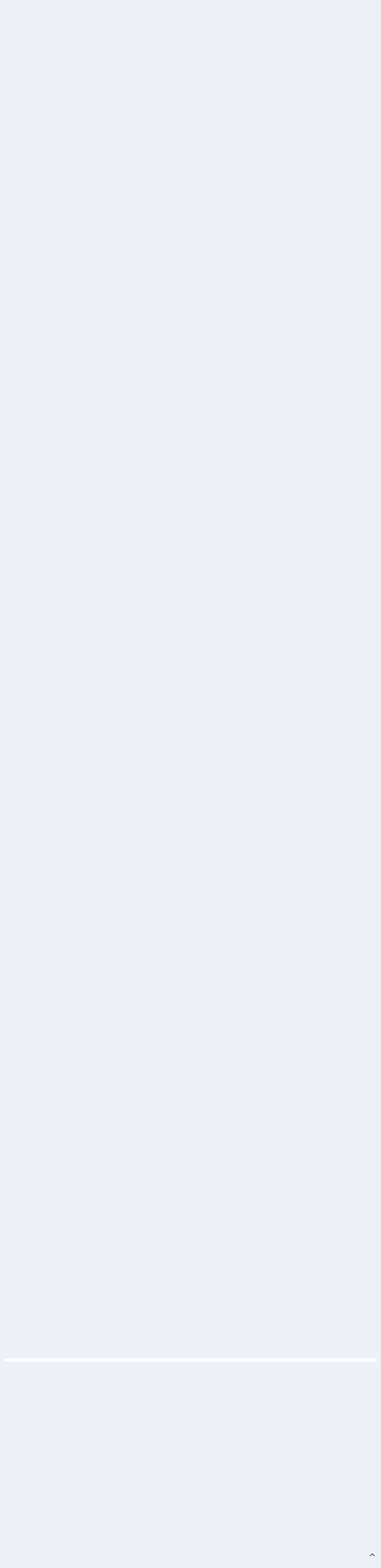

--- FILE ---
content_type: text/html;charset=UTF-8
request_url: https://olivertraveltrailers.com/forums/topic/7084-intro-new-olive-owners-hull-550/
body_size: 22124
content:
<!DOCTYPE html>
<html lang="en-US" dir="ltr">
	<head>
		<meta charset="utf-8">
        
		<title>Intro new Olive Owners- Hull 550 - Introduce Yourself - Oliver Owner Forums</title>
		
		
		
			<!-- Google Tag Manager -->
<script>(function(w,d,s,l,i){w[l]=w[l]||[];w[l].push({'gtm.start':
new Date().getTime(),event:'gtm.js'});var f=d.getElementsByTagName(s)[0],
j=d.createElement(s),dl=l!='dataLayer'?'&l='+l:'';j.async=true;j.src=
'https://www.googletagmanager.com/gtm.js?id='+i+dl;f.parentNode.insertBefore(j,f);
})(window,document,'script','dataLayer','GTM-W3GJ9L');</script>
<!-- End Google Tag Manager -->
		
		

	<meta name="viewport" content="width=device-width, initial-scale=1">


	
	


	<meta name="twitter:card" content="summary" />


	
		<meta name="twitter:site" content="@OliverTravelTra" />
	



	
		
			
				<meta property="og:title" content="Intro new Olive Owners- Hull 550">
			
		
	

	
		
			
				<meta property="og:type" content="website">
			
		
	

	
		
			
				<meta property="og:url" content="https://olivertraveltrailers.com/forums/topic/7084-intro-new-olive-owners-hull-550/">
			
		
	

	
		
			
				<meta name="description" content="Like so many, I have been researching and watching Olivers for many years. I knew it would be my dream retirement trailer if the right one could be found. As someone else said, persistence and effort finally paid off! Hull 550 is now ours after a 6 hour drive and patience!! We are thrilled and al...">
			
		
	

	
		
			
				<meta property="og:description" content="Like so many, I have been researching and watching Olivers for many years. I knew it would be my dream retirement trailer if the right one could be found. As someone else said, persistence and effort finally paid off! Hull 550 is now ours after a 6 hour drive and patience!! We are thrilled and al...">
			
		
	

	
		
			
				<meta property="og:updated_time" content="2022-07-15T20:11:20Z">
			
		
	

	
		
			
				<meta property="og:site_name" content="Oliver Owner Forums">
			
		
	

	
		
			
				<meta property="og:locale" content="en_US">
			
		
	


	
		<link rel="canonical" href="https://olivertraveltrailers.com/forums/topic/7084-intro-new-olive-owners-hull-550/" />
	





<link rel="manifest" href="https://olivertraveltrailers.com/forums/manifest.webmanifest/">
<meta name="msapplication-config" content="https://olivertraveltrailers.com/forums/browserconfig.xml/">
<meta name="msapplication-starturl" content="/forums/">
<meta name="application-name" content="">
<meta name="apple-mobile-web-app-title" content="">

	<meta name="theme-color" content="#000000">


	<meta name="msapplication-TileColor" content="#000000">





	

	
		
			<link rel="icon" sizes="36x36" href="https://olivertraveltrailers.com/forums/uploads/monthly_2023_10/android-chrome-36x36.png?v=1710626268">
		
	

	
		
			<link rel="icon" sizes="48x48" href="https://olivertraveltrailers.com/forums/uploads/monthly_2023_10/android-chrome-48x48.png?v=1710626268">
		
	

	
		
			<link rel="icon" sizes="72x72" href="https://olivertraveltrailers.com/forums/uploads/monthly_2023_10/android-chrome-72x72.png?v=1710626268">
		
	

	
		
			<link rel="icon" sizes="96x96" href="https://olivertraveltrailers.com/forums/uploads/monthly_2023_10/android-chrome-96x96.png?v=1710626268">
		
	

	
		
			<link rel="icon" sizes="144x144" href="https://olivertraveltrailers.com/forums/uploads/monthly_2023_10/android-chrome-144x144.png?v=1710626268">
		
	

	
		
			<link rel="icon" sizes="192x192" href="https://olivertraveltrailers.com/forums/uploads/monthly_2023_10/android-chrome-192x192.png?v=1710626268">
		
	

	
		
			<link rel="icon" sizes="256x256" href="https://olivertraveltrailers.com/forums/uploads/monthly_2023_10/android-chrome-256x256.png?v=1710626268">
		
	

	
		
			<link rel="icon" sizes="384x384" href="https://olivertraveltrailers.com/forums/uploads/monthly_2023_10/android-chrome-384x384.png?v=1710626268">
		
	

	
		
			<link rel="icon" sizes="512x512" href="https://olivertraveltrailers.com/forums/uploads/monthly_2023_10/android-chrome-512x512.png?v=1710626268">
		
	

	
		
			<meta name="msapplication-square70x70logo" content="https://olivertraveltrailers.com/forums/uploads/monthly_2023_10/msapplication-square70x70logo.png?v=1710626268"/>
		
	

	
		
			<meta name="msapplication-TileImage" content="https://olivertraveltrailers.com/forums/uploads/monthly_2023_10/msapplication-TileImage.png?v=1710626268"/>
		
	

	
		
			<meta name="msapplication-square150x150logo" content="https://olivertraveltrailers.com/forums/uploads/monthly_2023_10/msapplication-square150x150logo.png?v=1710626268"/>
		
	

	
		
			<meta name="msapplication-wide310x150logo" content="https://olivertraveltrailers.com/forums/uploads/monthly_2023_10/msapplication-wide310x150logo.png?v=1710626268"/>
		
	

	
		
			<meta name="msapplication-square310x310logo" content="https://olivertraveltrailers.com/forums/uploads/monthly_2023_10/msapplication-square310x310logo.png?v=1710626268"/>
		
	

	
		
			
				<link rel="apple-touch-icon" href="https://olivertraveltrailers.com/forums/uploads/monthly_2023_10/apple-touch-icon-57x57.png?v=1710626268">
			
		
	

	
		
			
				<link rel="apple-touch-icon" sizes="60x60" href="https://olivertraveltrailers.com/forums/uploads/monthly_2023_10/apple-touch-icon-60x60.png?v=1710626268">
			
		
	

	
		
			
				<link rel="apple-touch-icon" sizes="72x72" href="https://olivertraveltrailers.com/forums/uploads/monthly_2023_10/apple-touch-icon-72x72.png?v=1710626268">
			
		
	

	
		
			
				<link rel="apple-touch-icon" sizes="76x76" href="https://olivertraveltrailers.com/forums/uploads/monthly_2023_10/apple-touch-icon-76x76.png?v=1710626268">
			
		
	

	
		
			
				<link rel="apple-touch-icon" sizes="114x114" href="https://olivertraveltrailers.com/forums/uploads/monthly_2023_10/apple-touch-icon-114x114.png?v=1710626268">
			
		
	

	
		
			
				<link rel="apple-touch-icon" sizes="120x120" href="https://olivertraveltrailers.com/forums/uploads/monthly_2023_10/apple-touch-icon-120x120.png?v=1710626268">
			
		
	

	
		
			
				<link rel="apple-touch-icon" sizes="144x144" href="https://olivertraveltrailers.com/forums/uploads/monthly_2023_10/apple-touch-icon-144x144.png?v=1710626268">
			
		
	

	
		
			
				<link rel="apple-touch-icon" sizes="152x152" href="https://olivertraveltrailers.com/forums/uploads/monthly_2023_10/apple-touch-icon-152x152.png?v=1710626268">
			
		
	

	
		
			
				<link rel="apple-touch-icon" sizes="180x180" href="https://olivertraveltrailers.com/forums/uploads/monthly_2023_10/apple-touch-icon-180x180.png?v=1710626268">
			
		
	





<link rel="preload" href="//olivertraveltrailers.com/forums/applications/core/interface/font/fontawesome-webfont.woff2?v=4.7.0" as="font" crossorigin="anonymous">
		


	<link rel="preconnect" href="https://fonts.googleapis.com">
	<link rel="preconnect" href="https://fonts.gstatic.com" crossorigin>
	
		<link href="https://fonts.googleapis.com/css2?family=Open%20Sans:wght@300;400;500;600;700&display=swap" rel="stylesheet">
	



	<link rel='stylesheet' href='https://olivertraveltrailers.com/forums/uploads/css_built_5/341e4a57816af3ba440d891ca87450ff_framework.css?v=388cf2b8451760213684' media='all'>

	<link rel='stylesheet' href='https://olivertraveltrailers.com/forums/uploads/css_built_5/05e81b71abe4f22d6eb8d1a929494829_responsive.css?v=388cf2b8451760213684' media='all'>

	<link rel='stylesheet' href='https://olivertraveltrailers.com/forums/uploads/css_built_5/90eb5adf50a8c640f633d47fd7eb1778_core.css?v=388cf2b8451760213684' media='all'>

	<link rel='stylesheet' href='https://olivertraveltrailers.com/forums/uploads/css_built_5/5a0da001ccc2200dc5625c3f3934497d_core_responsive.css?v=388cf2b8451760213684' media='all'>

	<link rel='stylesheet' href='https://olivertraveltrailers.com/forums/uploads/css_built_5/62e269ced0fdab7e30e026f1d30ae516_forums.css?v=388cf2b8451760213684' media='all'>

	<link rel='stylesheet' href='https://olivertraveltrailers.com/forums/uploads/css_built_5/76e62c573090645fb99a15a363d8620e_forums_responsive.css?v=388cf2b8451760213684' media='all'>

	<link rel='stylesheet' href='https://olivertraveltrailers.com/forums/uploads/css_built_5/ebdea0c6a7dab6d37900b9190d3ac77b_topics.css?v=388cf2b8451760213684' media='all'>





<link rel='stylesheet' href='https://olivertraveltrailers.com/forums/uploads/css_built_5/258adbb6e4f3e83cd3b355f84e3fa002_custom.css?v=388cf2b8451760213684' media='all'>




		
		

	</head>
	<body class="ipsApp ipsApp_front ipsJS_none ipsClearfix" data-controller="core.front.core.app"  data-message=""  data-pageapp="forums" data-pagelocation="front" data-pagemodule="forums" data-pagecontroller="topic" data-pageid="7084"   >
		
        
			<!-- Google Tag Manager (noscript) -->
<noscript><iframe src="https://www.googletagmanager.com/ns.html?id=GTM-W3GJ9L"
height="0" width="0" style="display:none;visibility:hidden"></iframe></noscript>
<!-- End Google Tag Manager (noscript) -->
		

        

		<a href="#ipsLayout_mainArea" class="ipsHide" title="Go to main content on this page" accesskey="m">Jump to content</a>
		





		<div id="ipsLayout_header" class="ipsClearfix">
			<header>
				<div class="ipsLayout_container">
					


<a href='/' id='elLogo' accesskey='1'><img src="https://olivertraveltrailers.com/forums/uploads/monthly_2025_01/oliver-travel-trailers-logo-23.jpg.9fdb3dd58244774b085149b6eb1fa242.jpg" style="max-width:200px !important;" alt='Oliver Owner Forums'></a>

					
						

	<ul id='elUserNav' class='ipsList_inline cSignedOut ipsResponsive_showDesktop'>
		
        
		
        
        
            
            <li id='elSignInLink'>
                <a href='https://olivertraveltrailers.com/forums/login/' data-ipsMenu-closeOnClick="false" data-ipsMenu id='elUserSignIn'>
                    Existing user? Sign In &nbsp;<i class='fa fa-caret-down'></i>
                </a>
                
<div id='elUserSignIn_menu' class='ipsMenu ipsMenu_auto ipsHide'>
	<form accept-charset='utf-8' method='post' action='https://olivertraveltrailers.com/forums/login/'>
		<input type="hidden" name="csrfKey" value="9fe910cb73207a2b038bb55d7210cdbc">
		<input type="hidden" name="ref" value="aHR0cHM6Ly9vbGl2ZXJ0cmF2ZWx0cmFpbGVycy5jb20vZm9ydW1zL3RvcGljLzcwODQtaW50cm8tbmV3LW9saXZlLW93bmVycy1odWxsLTU1MC8=">
		<div data-role="loginForm">
			
			
			
				
<div class="ipsPad ipsForm ipsForm_vertical">
	<h4 class="ipsType_sectionHead">Sign In</h4>
	<br><br>
	<ul class='ipsList_reset'>
		<li class="ipsFieldRow ipsFieldRow_noLabel ipsFieldRow_fullWidth">
			
			
				<input type="text" placeholder="Display Name or Email Address" name="auth" autocomplete="email">
			
		</li>
		<li class="ipsFieldRow ipsFieldRow_noLabel ipsFieldRow_fullWidth">
			<input type="password" placeholder="Password" name="password" autocomplete="current-password">
		</li>
		<li class="ipsFieldRow ipsFieldRow_checkbox ipsClearfix">
			<span class="ipsCustomInput">
				<input type="checkbox" name="remember_me" id="remember_me_checkbox" value="1" checked aria-checked="true">
				<span></span>
			</span>
			<div class="ipsFieldRow_content">
				<label class="ipsFieldRow_label" for="remember_me_checkbox">Remember me</label>
				<span class="ipsFieldRow_desc">Not recommended on shared computers</span>
			</div>
		</li>
		<li class="ipsFieldRow ipsFieldRow_fullWidth">
			<button type="submit" name="_processLogin" value="usernamepassword" class="ipsButton ipsButton_primary ipsButton_small" id="elSignIn_submit">Sign In</button>
			
				<p class="ipsType_right ipsType_small">
					
						<a href='https://olivertraveltrailers.com/forums/lostpassword/' data-ipsDialog data-ipsDialog-title='Forgot your password?'>
					
					Forgot your password?</a>
				</p>
			
		</li>
	</ul>
</div>
			
		</div>
	</form>
</div>
            </li>
            
        
		
			<li>
				
					<a href='https://olivertraveltrailers.com/forums/register/'  id='elRegisterButton' class='ipsButton ipsButton_normal ipsButton_primary'>Sign Up</a>
				
			</li>
		
	</ul>

						
<ul class='ipsMobileHamburger ipsList_reset ipsResponsive_hideDesktop'>
	<li data-ipsDrawer data-ipsDrawer-drawerElem='#elMobileDrawer'>
		<a href='#'>
			
			
				
			
			
			
			<i class='fa fa-navicon'></i>
		</a>
	</li>
</ul>
					
				</div>
			</header>
			

	<nav data-controller='core.front.core.navBar' class=' ipsResponsive_showDesktop'>
		<div class='ipsNavBar_primary ipsLayout_container '>
			<ul data-role="primaryNavBar" class='ipsClearfix'>
				


	
		
		
		<li  id='elNavSecondary_1' data-role="navBarItem" data-navApp="core" data-navExt="CustomItem">
			
			
				<a href="https://olivertraveltrailers.com/"  data-navItem-id="1" >
					Home<span class='ipsNavBar_active__identifier'></span>
				</a>
			
			
		</li>
	
	

	
		
		
			
		
		<li class='ipsNavBar_active' data-active id='elNavSecondary_10' data-role="navBarItem" data-navApp="forums" data-navExt="Forums">
			
			
				<a href="https://olivertraveltrailers.com/forums/"  data-navItem-id="10" data-navDefault>
					Forums<span class='ipsNavBar_active__identifier'></span>
				</a>
			
			
		</li>
	
	

	
		
		
		<li  id='elNavSecondary_2' data-role="navBarItem" data-navApp="core" data-navExt="CustomItem">
			
			
				<a href="https://olivertraveltrailers.com/forums/discover/"  data-navItem-id="2" >
					Activity<span class='ipsNavBar_active__identifier'></span>
				</a>
			
			
				<ul class='ipsNavBar_secondary ipsHide' data-role='secondaryNavBar'>
					


	
		
		
		<li  id='elNavSecondary_4' data-role="navBarItem" data-navApp="core" data-navExt="AllActivity">
			
			
				<a href="https://olivertraveltrailers.com/forums/discover/"  data-navItem-id="4" >
					All Activity<span class='ipsNavBar_active__identifier'></span>
				</a>
			
			
		</li>
	
	

	
	

	
	

	
	

	
		
		
		<li  id='elNavSecondary_8' data-role="navBarItem" data-navApp="core" data-navExt="Search">
			
			
				<a href="https://olivertraveltrailers.com/forums/search/"  data-navItem-id="8" >
					Search<span class='ipsNavBar_active__identifier'></span>
				</a>
			
			
		</li>
	
	

	
		
		
		<li  id='elNavSecondary_9' data-role="navBarItem" data-navApp="core" data-navExt="Promoted">
			
			
				<a href="https://olivertraveltrailers.com/forums/ourpicks/"  data-navItem-id="9" >
					Our Picks<span class='ipsNavBar_active__identifier'></span>
				</a>
			
			
		</li>
	
	

	
		
		
		<li  id='elNavSecondary_15' data-role="navBarItem" data-navApp="core" data-navExt="Leaderboard">
			
			
				<a href="https://olivertraveltrailers.com/forums/leaderboard/"  data-navItem-id="15" >
					Leaderboard<span class='ipsNavBar_active__identifier'></span>
				</a>
			
			
		</li>
	
	

	
		
		
		<li  id='elNavSecondary_14' data-role="navBarItem" data-navApp="core" data-navExt="OnlineUsers">
			
			
				<a href="https://olivertraveltrailers.com/forums/online/"  data-navItem-id="14" >
					Online Users<span class='ipsNavBar_active__identifier'></span>
				</a>
			
			
		</li>
	
	

	
		
		
		<li  id='elNavSecondary_13' data-role="navBarItem" data-navApp="core" data-navExt="StaffDirectory">
			
			
				<a href="https://olivertraveltrailers.com/forums/staff/"  data-navItem-id="13" >
					Staff<span class='ipsNavBar_active__identifier'></span>
				</a>
			
			
		</li>
	
	

					<li class='ipsHide' id='elNavigationMore_2' data-role='navMore'>
						<a href='#' data-ipsMenu data-ipsMenu-appendTo='#elNavigationMore_2' id='elNavigationMore_2_dropdown'>More <i class='fa fa-caret-down'></i></a>
						<ul class='ipsHide ipsMenu ipsMenu_auto' id='elNavigationMore_2_dropdown_menu' data-role='moreDropdown'></ul>
					</li>
				</ul>
			
		</li>
	
	

	
		
		
		<li  id='elNavSecondary_16' data-role="navBarItem" data-navApp="core" data-navExt="CustomItem">
			
			
				<a href="https://olivertraveltrailers.com/service/"  data-navItem-id="16" >
					Service<span class='ipsNavBar_active__identifier'></span>
				</a>
			
			
				<ul class='ipsNavBar_secondary ipsHide' data-role='secondaryNavBar'>
					


	
		
		
		<li  id='elNavSecondary_17' data-role="navBarItem" data-navApp="core" data-navExt="CustomItem">
			
			
				<a href="https://support.olivertraveltrailers.com/" target='_blank' rel="noopener" data-navItem-id="17" >
					Tickets<span class='ipsNavBar_active__identifier'></span>
				</a>
			
			
		</li>
	
	

					<li class='ipsHide' id='elNavigationMore_16' data-role='navMore'>
						<a href='#' data-ipsMenu data-ipsMenu-appendTo='#elNavigationMore_16' id='elNavigationMore_16_dropdown'>More <i class='fa fa-caret-down'></i></a>
						<ul class='ipsHide ipsMenu ipsMenu_auto' id='elNavigationMore_16_dropdown_menu' data-role='moreDropdown'></ul>
					</li>
				</ul>
			
		</li>
	
	

				<li class='ipsHide' id='elNavigationMore' data-role='navMore'>
					<a href='#' data-ipsMenu data-ipsMenu-appendTo='#elNavigationMore' id='elNavigationMore_dropdown'>More</a>
					<ul class='ipsNavBar_secondary ipsHide' data-role='secondaryNavBar'>
						<li class='ipsHide' id='elNavigationMore_more' data-role='navMore'>
							<a href='#' data-ipsMenu data-ipsMenu-appendTo='#elNavigationMore_more' id='elNavigationMore_more_dropdown'>More <i class='fa fa-caret-down'></i></a>
							<ul class='ipsHide ipsMenu ipsMenu_auto' id='elNavigationMore_more_dropdown_menu' data-role='moreDropdown'></ul>
						</li>
					</ul>
				</li>
			</ul>
			

	<div id="elSearchWrapper">
		<div id='elSearch' data-controller="core.front.core.quickSearch">
			<form accept-charset='utf-8' action='//olivertraveltrailers.com/forums/search/?do=quicksearch' method='post'>
                <input type='search' id='elSearchField' placeholder='Search...' name='q' autocomplete='off' aria-label='Search'>
                <details class='cSearchFilter'>
                    <summary class='cSearchFilter__text'></summary>
                    <ul class='cSearchFilter__menu'>
                        
                        <li><label><input type="radio" name="type" value="all" ><span class='cSearchFilter__menuText'>Everywhere</span></label></li>
                        
                            
                                <li><label><input type="radio" name="type" value='contextual_{&quot;type&quot;:&quot;forums_topic&quot;,&quot;nodes&quot;:10}' checked><span class='cSearchFilter__menuText'>This Forum</span></label></li>
                            
                                <li><label><input type="radio" name="type" value='contextual_{&quot;type&quot;:&quot;forums_topic&quot;,&quot;item&quot;:7084}' checked><span class='cSearchFilter__menuText'>This Topic</span></label></li>
                            
                        
                        
                            <li><label><input type="radio" name="type" value="core_statuses_status"><span class='cSearchFilter__menuText'>Status Updates</span></label></li>
                        
                            <li><label><input type="radio" name="type" value="forums_topic"><span class='cSearchFilter__menuText'>Topics</span></label></li>
                        
                            <li><label><input type="radio" name="type" value="core_members"><span class='cSearchFilter__menuText'>Members</span></label></li>
                        
                    </ul>
                </details>
				<button class='cSearchSubmit' type="submit" aria-label='Search'><i class="fa fa-search"></i></button>
			</form>
		</div>
	</div>

		</div>
	</nav>

			
<ul id='elMobileNav' class='ipsResponsive_hideDesktop' data-controller='core.front.core.mobileNav'>
	
		
			
			
				
				
			
				
					<li id='elMobileBreadcrumb'>
						<a href='https://olivertraveltrailers.com/forums/10-introduce-yourself/'>
							<span>Introduce Yourself</span>
						</a>
					</li>
				
				
			
				
				
			
		
	
	
	
	<li >
		<a data-action="defaultStream" href='https://olivertraveltrailers.com/forums/discover/'><i class="fa fa-newspaper-o" aria-hidden="true"></i></a>
	</li>

	

	
		<li class='ipsJS_show'>
			<a href='https://olivertraveltrailers.com/forums/search/'><i class='fa fa-search'></i></a>
		</li>
	
</ul>
		</div>
		<main id="ipsLayout_body" class="ipsLayout_container">
			<div id="ipsLayout_contentArea">
				<div id="ipsLayout_contentWrapper">
					
<nav class='ipsBreadcrumb ipsBreadcrumb_top ipsFaded_withHover'>
	

	<ul class='ipsList_inline ipsPos_right'>
		
		<li >
			<a data-action="defaultStream" class='ipsType_light '  href='https://olivertraveltrailers.com/forums/discover/'><i class="fa fa-newspaper-o" aria-hidden="true"></i> <span>All Activity</span></a>
		</li>
		
	</ul>

	<ul data-role="breadcrumbList">
		<li>
			<a title="Home" href='https://olivertraveltrailers.com/forums/'>
				<span>Home <i class='fa fa-angle-right'></i></span>
			</a>
		</li>
		
		
			<li>
				
					<a href='https://olivertraveltrailers.com/forums/4-oliver-forums/'>
						<span>Oliver Forums <i class='fa fa-angle-right' aria-hidden="true"></i></span>
					</a>
				
			</li>
		
			<li>
				
					<a href='https://olivertraveltrailers.com/forums/10-introduce-yourself/'>
						<span>Introduce Yourself <i class='fa fa-angle-right' aria-hidden="true"></i></span>
					</a>
				
			</li>
		
			<li>
				
					Intro new Olive Owners- Hull 550
				
			</li>
		
	</ul>
</nav>
					
					<div id="ipsLayout_mainArea">
						
						
						
						

	




						



<div class='ipsPageHeader ipsResponsive_pull ipsBox ipsPadding sm:ipsPadding:half ipsMargin_bottom'>
		
	
	<div class='ipsFlex ipsFlex-ai:center ipsFlex-fw:wrap ipsGap:4'>
		<div class='ipsFlex-flex:11'>
			<h1 class='ipsType_pageTitle ipsContained_container'>
				

				
				
					<span class='ipsType_break ipsContained'>
						<span>Intro new Olive Owners- Hull 550</span>
					</span>
				
			</h1>
			
			
		</div>
		
	</div>
	<hr class='ipsHr'>
	<div class='ipsPageHeader__meta ipsFlex ipsFlex-jc:between ipsFlex-ai:center ipsFlex-fw:wrap ipsGap:3'>
		<div class='ipsFlex-flex:11'>
			<div class='ipsPhotoPanel ipsPhotoPanel_mini ipsPhotoPanel_notPhone ipsClearfix'>
				


	<a href="https://olivertraveltrailers.com/forums/profile/5338-roadkingsofga/" rel="nofollow" data-ipsHover data-ipsHover-width="370" data-ipsHover-target="https://olivertraveltrailers.com/forums/profile/5338-roadkingsofga/?do=hovercard" class="ipsUserPhoto ipsUserPhoto_mini" title="Go to RoadKingsofGA's profile">
		<img src='https://olivertraveltrailers.com/forums/uploads/monthly_2022_08/643441559_bkandjhinsnow.thumb.jpg.319d98f067e7ec33af6681c516c843e4.jpg' alt='RoadKingsofGA' loading="lazy">
	</a>

				<div>
					<p class='ipsType_reset ipsType_blendLinks'>
						<span class='ipsType_normal'>
						
							<strong>By 


<a href='https://olivertraveltrailers.com/forums/profile/5338-roadkingsofga/' rel="nofollow" data-ipsHover data-ipsHover-width='370' data-ipsHover-target='https://olivertraveltrailers.com/forums/profile/5338-roadkingsofga/?do=hovercard&amp;referrer=https%253A%252F%252Folivertraveltrailers.com%252Fforums%252Ftopic%252F7084-intro-new-olive-owners-hull-550%252F' title="Go to RoadKingsofGA's profile" class="ipsType_break">RoadKingsofGA</a></strong><br />
							<span class='ipsType_light'><time datetime='2022-07-04T21:12:48Z' title='07/04/2022 09:12  PM' data-short='3 yr'>July 4, 2022</time> in <a href="https://olivertraveltrailers.com/forums/10-introduce-yourself/">Introduce Yourself</a></span>
						
						</span>
					</p>
				</div>
			</div>
		</div>
		
			<div class='ipsFlex-flex:01 ipsResponsive_hidePhone'>
				<div class='ipsShareLinks'>
					
						


    <a href='#elShareItem_1789878613_menu' id='elShareItem_1789878613' data-ipsMenu class='ipsShareButton ipsButton ipsButton_verySmall ipsButton_link ipsButton_link--light'>
        <span><i class='fa fa-share-alt'></i></span> &nbsp;Share
    </a>

    <div class='ipsPadding ipsMenu ipsMenu_normal ipsHide' id='elShareItem_1789878613_menu' data-controller="core.front.core.sharelink">
        
        
        	
        
        <span data-ipsCopy data-ipsCopy-flashmessage>
            <a href="https://olivertraveltrailers.com/forums/topic/7084-intro-new-olive-owners-hull-550/" class="ipsButton ipsButton_light ipsButton_small ipsButton_fullWidth" data-role="copyButton" data-clipboard-text="https://olivertraveltrailers.com/forums/topic/7084-intro-new-olive-owners-hull-550/" data-ipstooltip title='Copy Link to Clipboard'><i class="fa fa-clone"></i> https://olivertraveltrailers.com/forums/topic/7084-intro-new-olive-owners-hull-550/</a>
        </span>
        <ul class='ipsShareLinks ipsMargin_top:half'>
            
                <li>
<a href="https://x.com/share?url=https%3A%2F%2Folivertraveltrailers.com%2Fforums%2Ftopic%2F7084-intro-new-olive-owners-hull-550%2F" class="cShareLink cShareLink_x" target="_blank" data-role="shareLink" title='Share on X' data-ipsTooltip rel='nofollow noopener'>
    <i class="fa fa-x"></i>
</a></li>
            
                <li>
<a href="https://www.facebook.com/sharer/sharer.php?u=https%3A%2F%2Folivertraveltrailers.com%2Fforums%2Ftopic%2F7084-intro-new-olive-owners-hull-550%2F" class="cShareLink cShareLink_facebook" target="_blank" data-role="shareLink" title='Share on Facebook' data-ipsTooltip rel='noopener nofollow'>
	<i class="fa fa-facebook"></i>
</a></li>
            
                <li>
<a href="https://www.reddit.com/submit?url=https%3A%2F%2Folivertraveltrailers.com%2Fforums%2Ftopic%2F7084-intro-new-olive-owners-hull-550%2F&amp;title=Intro+new+Olive+Owners-+Hull+550" rel="nofollow noopener" class="cShareLink cShareLink_reddit" target="_blank" title='Share on Reddit' data-ipsTooltip>
	<i class="fa fa-reddit"></i>
</a></li>
            
                <li>
<a href="https://www.linkedin.com/shareArticle?mini=true&amp;url=https%3A%2F%2Folivertraveltrailers.com%2Fforums%2Ftopic%2F7084-intro-new-olive-owners-hull-550%2F&amp;title=Intro+new+Olive+Owners-+Hull+550" rel="nofollow noopener" class="cShareLink cShareLink_linkedin" target="_blank" data-role="shareLink" title='Share on LinkedIn' data-ipsTooltip>
	<i class="fa fa-linkedin"></i>
</a></li>
            
                <li>
<a href="https://pinterest.com/pin/create/button/?url=https://olivertraveltrailers.com/forums/topic/7084-intro-new-olive-owners-hull-550/&amp;media=" class="cShareLink cShareLink_pinterest" rel="nofollow noopener" target="_blank" data-role="shareLink" title='Share on Pinterest' data-ipsTooltip>
	<i class="fa fa-pinterest"></i>
</a></li>
            
        </ul>
        
            <hr class='ipsHr'>
            <button class='ipsHide ipsButton ipsButton_verySmall ipsButton_light ipsButton_fullWidth ipsMargin_top:half' data-controller='core.front.core.webshare' data-role='webShare' data-webShareTitle='Intro new Olive Owners- Hull 550' data-webShareText='Intro new Olive Owners- Hull 550' data-webShareUrl='https://olivertraveltrailers.com/forums/topic/7084-intro-new-olive-owners-hull-550/'>More sharing options...</button>
        
    </div>

					
					
                    

					



					

<div data-followApp='forums' data-followArea='topic' data-followID='7084' data-controller='core.front.core.followButton'>
	

	<a href='https://olivertraveltrailers.com/forums/login/' rel="nofollow" class="ipsFollow ipsPos_middle ipsButton ipsButton_light ipsButton_verySmall " data-role="followButton" data-ipsTooltip title='Sign in to follow this'>
		<span>Followers</span>
		<span class='ipsCommentCount'>2</span>
	</a>

</div>
				</div>
			</div>
					
	</div>
	
	
</div>








<div class='ipsClearfix'>
	<ul class="ipsToolList ipsToolList_horizontal ipsClearfix ipsSpacer_both ipsResponsive_hidePhone">
		
		
		
	</ul>
</div>

<div id='comments' data-controller='core.front.core.commentFeed,forums.front.topic.view, core.front.core.ignoredComments' data-autoPoll data-baseURL='https://olivertraveltrailers.com/forums/topic/7084-intro-new-olive-owners-hull-550/' data-lastPage data-feedID='topic-7084' class='cTopic ipsClear ipsSpacer_top'>
	
			
	

	

<div data-controller='core.front.core.recommendedComments' data-url='https://olivertraveltrailers.com/forums/topic/7084-intro-new-olive-owners-hull-550/?recommended=comments' class='ipsRecommendedComments ipsHide'>
	<div data-role="recommendedComments">
		<h2 class='ipsType_sectionHead ipsType_large ipsType_bold ipsMargin_bottom'>Recommended Posts</h2>
		
	</div>
</div>
	
	<div id="elPostFeed" data-role='commentFeed' data-controller='core.front.core.moderation' >
		<form action="https://olivertraveltrailers.com/forums/topic/7084-intro-new-olive-owners-hull-550/?csrfKey=9fe910cb73207a2b038bb55d7210cdbc&amp;do=multimodComment" method="post" data-ipsPageAction data-role='moderationTools'>
			
			
				

					

					
					



<a id='findComment-76542'></a>
<a id='comment-76542'></a>
<article  id='elComment_76542' class='cPost ipsBox ipsResponsive_pull  ipsComment ipsComment_popular ipsComment_parent ipsClearfix ipsClear ipsColumns ipsColumns_noSpacing ipsColumns_collapsePhone    '>
	

	
		<div class='ipsResponsive_showPhone ipsComment_badges'>
			<ul class='ipsList_reset ipsFlex ipsFlex-fw:wrap ipsGap:2 ipsGap_row:1'>
				
				
				
				
					<li><strong class='ipsBadge ipsBadge_large ipsBadge_popular'>Popular Post</strong></li>
				
			</ul>
		</div>
	

	<div class='cAuthorPane_mobile ipsResponsive_showPhone'>
		<div class='cAuthorPane_photo'>
			<div class='cAuthorPane_photoWrap'>
				


	<a href="https://olivertraveltrailers.com/forums/profile/5338-roadkingsofga/" rel="nofollow" data-ipsHover data-ipsHover-width="370" data-ipsHover-target="https://olivertraveltrailers.com/forums/profile/5338-roadkingsofga/?do=hovercard" class="ipsUserPhoto ipsUserPhoto_large" title="Go to RoadKingsofGA's profile">
		<img src='https://olivertraveltrailers.com/forums/uploads/monthly_2022_08/643441559_bkandjhinsnow.thumb.jpg.319d98f067e7ec33af6681c516c843e4.jpg' alt='RoadKingsofGA' loading="lazy">
	</a>

				
				
					<a href="https://olivertraveltrailers.com/forums/profile/5338-roadkingsofga/badges/" rel="nofollow">
						
<img src='https://olivertraveltrailers.com/forums/uploads/monthly_2021_06/4_Contributor.svg' loading="lazy" alt="Contributor" class="cAuthorPane_badge cAuthorPane_badge--rank ipsOutline ipsOutline:2px" data-ipsTooltip title="Rank: Contributor (5/14)">
					</a>
				
			</div>
		</div>
		<div class='cAuthorPane_content'>
			<h3 class='ipsType_sectionHead cAuthorPane_author ipsType_break ipsType_blendLinks ipsFlex ipsFlex-ai:center'>
				


<a href='https://olivertraveltrailers.com/forums/profile/5338-roadkingsofga/' rel="nofollow" data-ipsHover data-ipsHover-width='370' data-ipsHover-target='https://olivertraveltrailers.com/forums/profile/5338-roadkingsofga/?do=hovercard&amp;referrer=https%253A%252F%252Folivertraveltrailers.com%252Fforums%252Ftopic%252F7084-intro-new-olive-owners-hull-550%252F' title="Go to RoadKingsofGA's profile" class="ipsType_break">RoadKingsofGA</a>
			</h3>
			<div class='ipsType_light ipsType_reset'>
			    <a href='https://olivertraveltrailers.com/forums/topic/7084-intro-new-olive-owners-hull-550/#findComment-76542' rel="nofollow" class='ipsType_blendLinks'>Posted <time datetime='2022-07-04T21:12:48Z' title='07/04/2022 09:12  PM' data-short='3 yr'>July 4, 2022</time></a>
				
			</div>
		</div>
	</div>
	<aside class='ipsComment_author cAuthorPane ipsColumn ipsColumn_medium ipsResponsive_hidePhone'>
		<h3 class='ipsType_sectionHead cAuthorPane_author ipsType_blendLinks ipsType_break'><strong>


<a href='https://olivertraveltrailers.com/forums/profile/5338-roadkingsofga/' rel="nofollow" data-ipsHover data-ipsHover-width='370' data-ipsHover-target='https://olivertraveltrailers.com/forums/profile/5338-roadkingsofga/?do=hovercard&amp;referrer=https%253A%252F%252Folivertraveltrailers.com%252Fforums%252Ftopic%252F7084-intro-new-olive-owners-hull-550%252F' title="Go to RoadKingsofGA's profile" class="ipsType_break">RoadKingsofGA</a></strong>
			
		</h3>
		<ul class='cAuthorPane_info ipsList_reset'>
			<li data-role='photo' class='cAuthorPane_photo'>
				<div class='cAuthorPane_photoWrap'>
					


	<a href="https://olivertraveltrailers.com/forums/profile/5338-roadkingsofga/" rel="nofollow" data-ipsHover data-ipsHover-width="370" data-ipsHover-target="https://olivertraveltrailers.com/forums/profile/5338-roadkingsofga/?do=hovercard" class="ipsUserPhoto ipsUserPhoto_large" title="Go to RoadKingsofGA's profile">
		<img src='https://olivertraveltrailers.com/forums/uploads/monthly_2022_08/643441559_bkandjhinsnow.thumb.jpg.319d98f067e7ec33af6681c516c843e4.jpg' alt='RoadKingsofGA' loading="lazy">
	</a>

					
					
						
<img src='https://olivertraveltrailers.com/forums/uploads/monthly_2021_06/4_Contributor.svg' loading="lazy" alt="Contributor" class="cAuthorPane_badge cAuthorPane_badge--rank ipsOutline ipsOutline:2px" data-ipsTooltip title="Rank: Contributor (5/14)">
					
				</div>
			</li>
			
				<li data-role='group'>Members</li>
				
			
			
				<li data-role='stats' class='ipsMargin_top'>
					<ul class="ipsList_reset ipsType_light ipsFlex ipsFlex-ai:center ipsFlex-jc:center ipsGap_row:2 cAuthorPane_stats">
						<li>
							
								<a href="https://olivertraveltrailers.com/forums/profile/5338-roadkingsofga/content/" rel="nofollow" title="29 posts" data-ipsTooltip class="ipsType_blendLinks">
							
								<i class="fa fa-comment"></i> 29
							
								</a>
							
						</li>
						
					</ul>
				</li>
			
			
				

			
		</ul>
	</aside>
	<div class='ipsColumn ipsColumn_fluid ipsMargin:none'>
		

<div id='comment-76542_wrap' data-controller='core.front.core.comment' data-commentApp='forums' data-commentType='forums' data-commentID="76542" data-quoteData='{&quot;userid&quot;:5338,&quot;username&quot;:&quot;RoadKingsofGA&quot;,&quot;timestamp&quot;:1656969168,&quot;contentapp&quot;:&quot;forums&quot;,&quot;contenttype&quot;:&quot;forums&quot;,&quot;contentid&quot;:7084,&quot;contentclass&quot;:&quot;forums_Topic&quot;,&quot;contentcommentid&quot;:76542}' class='ipsComment_content ipsType_medium'>

	<div class='ipsComment_meta ipsType_light ipsFlex ipsFlex-ai:center ipsFlex-jc:between ipsFlex-fd:row-reverse'>
		<div class='ipsType_light ipsType_reset ipsType_blendLinks ipsComment_toolWrap'>
			<div class='ipsResponsive_hidePhone ipsComment_badges'>
				<ul class='ipsList_reset ipsFlex ipsFlex-jc:end ipsFlex-fw:wrap ipsGap:2 ipsGap_row:1'>
					
					
					
					
					
						<li><strong class='ipsBadge ipsBadge_large ipsBadge_popular'>Popular Post</strong></li>
					
				</ul>
			</div>
			<ul class='ipsList_reset ipsComment_tools'>
				<li>
					<a href='#elControls_76542_menu' class='ipsComment_ellipsis' id='elControls_76542' title='More options...' data-ipsMenu data-ipsMenu-appendTo='#comment-76542_wrap'><i class='fa fa-ellipsis-h'></i></a>
					<ul id='elControls_76542_menu' class='ipsMenu ipsMenu_narrow ipsHide'>
						
						
                        
						
						
						
							
								
							
							
							
							
							
							
						
					</ul>
				</li>
				
			</ul>
		</div>

		<div class='ipsType_reset ipsResponsive_hidePhone'>
		   
		   Posted <time datetime='2022-07-04T21:12:48Z' title='07/04/2022 09:12  PM' data-short='3 yr'>July 4, 2022</time>
		   
			
			<span class='ipsResponsive_hidePhone'>
				
				
			</span>
		</div>
	</div>

	

    

	<div class='cPost_contentWrap'>
		
		<div data-role='commentContent' class='ipsType_normal ipsType_richText ipsPadding_bottom ipsContained' data-controller='core.front.core.lightboxedImages'>
			<p>
	Like so many, I have been researching and watching Olivers for many years. I knew it would be my dream retirement trailer if the right one could be found. As someone else said, persistence and effort finally paid off! Hull 550 is now ours after a 6 hour drive and  patience!!  We are thrilled and already took a short shakedown! While it’s not our first camper we do have much to learn about solar! Looking forward to connecting with other Oliver owners!
</p>

<p>
	Jenna and Barry 
</p>

<p>
	2019 Elite II  Hull 550  ‘King’s Ransom’
</p>

<p>
	2019 Ram 1500 Big Horn
</p>


			
		</div>

		
			<div class='ipsItemControls'>
				
					
						

	<div data-controller='core.front.core.reaction' class='ipsItemControls_right ipsClearfix '>	
		<div class='ipsReact ipsPos_right'>
			
				
				<div class='ipsReact_blurb ' data-role='reactionBlurb'>
					
						

	
	<ul class='ipsReact_reactions'>
		
		
			
				
				<li class='ipsReact_reactCount'>
					
						<span data-ipsTooltip title="Like">
					
							<span>
								<img src='https://olivertraveltrailers.com/forums/uploads/reactions/react_like_2.png' alt="Like" loading="lazy">
							</span>
							<span>
								13
							</span>
					
						</span>
					
				</li>
			
		
			
				
				<li class='ipsReact_reactCount'>
					
						<span data-ipsTooltip title="Love">
					
							<span>
								<img src='https://olivertraveltrailers.com/forums/uploads/reactions/react_love_2.png' alt="Love" loading="lazy">
							</span>
							<span>
								1
							</span>
					
						</span>
					
				</li>
			
		
			
				
				<li class='ipsReact_reactCount'>
					
						<span data-ipsTooltip title="Haha">
					
							<span>
								<img src='https://olivertraveltrailers.com/forums/uploads/reactions/react_haha_2.png' alt="Haha" loading="lazy">
							</span>
							<span>
								1
							</span>
					
						</span>
					
				</li>
			
		
	</ul>

					
				</div>
			
			
			
		</div>
	</div>

					
				
				<ul class='ipsComment_controls ipsClearfix ipsItemControls_left' data-role="commentControls">
					
						
						
						
						
												
					
					<li class='ipsHide' data-role='commentLoading'>
						<span class='ipsLoading ipsLoading_tiny ipsLoading_noAnim'></span>
					</li>
				</ul>
			</div>
		

		
			

	<div data-role="memberSignature" class=' ipsBorder_top ipsPadding_vertical memberSignatures' data-controller="core.front.core.lightboxedImages">
		

		<div class='ipsType_light ipsType_richText' data-ipsLazyLoad>
			<p>
	2019 Oliver Elite II, Hull #550  --  2019 Ram 1500 Hemi 7.4L  Big Horn
</p>

<p>
	<img alt="spacer.png" class="ipsImage" data-ratio="64.50" height="129" style="height:auto;" width="200" data-src="https://visitedstatesmap.com/image/ALFLGALAMSSC79356cae65ab84b90d30450a02231686108926sm.jpg" src="https://olivertraveltrailers.com/forums/applications/core/interface/js/spacer.png" />
</p>

		</div>
	</div>

		
	</div>

	
    
</div>
	</div>
</article>
					
					
						<article data-membergroup="6" class="cPost ipsBox ipsResponsive_pull  ipsComment  ipsComment_parent ipsClearfix ipsClear ipsColumns ipsColumns_noSpacing ipsColumns_collapsePhone ipsComment_highlighted_blue   ">
<style>
.ipsComment_highlighted_blue {
    --ipsComment_highlighted_blue--boxShadow: 0px 0px 0px 1px rgba(0,55,95,0.6), 0px 0px 0px 5px rgba(0,55,95,0.15);
}
.ipsComment_highlighted_blue:not(.ipsBox_transparent):not(.ipsModerated):not(.ipsComment_selected):not(.ipsComment_popular ) {
    box-shadow: var(--ipsComment_highlighted_blue--boxShadow);
}
.forum-ad-col {
    display: flex;
    width: 100%;
    flex-direction: row;
    align-items: stretch;
    justify-content: center;
    flex-wrap: wrap;
    max-width: 500px;
}
@media (max-width: 991px) {
    .forum-ad-col {
        width: 100% !important;
    }
}
.forum-ad-center {
    display: flex;
    flex-direction: column;
	flex-wrap: nowrap;
    align-items: center;
    justify-content: center;
	padding-top: 20px;
    padding-right: 20px;
    padding-bottom: 20px;
    padding-left: 20px;
	width: 50%;
}
.p-forums-ad {
    font-size: 16px;
    text-align: center;
    font-weight: 700;
    line-height: 1.2;
}
.max-height-200 {
    max-height: 200px;
    max-width: 300px;
}
.image-cover {
    width: 100%;
    object-fit: cover;
    border-radius: 10px;
    object-position: center;
    height: 100%;
}
.btn-forum-ad {
    font-family: Open Sans;
    font-size: 16px;
    font-weight: 700;
    border-radius: 10px;
    border-top-style: none;
    border-right-style: none;
    border-bottom-style: none;
    border-left-style: none;
    transition-duration: 0.3s;
    transition-timing-function: ease;
    transition-property: all;
    margin-top: 20px;
    padding-top: 12px;
    padding-bottom: 12px;
    padding-left: 20px;
    padding-right: 20px;
    color: #00375f;
	background-color: #c0b561;
    border: 1px solid #c0b561;
    text-align: center;
}
.btn-forum-ad:hover {
    transform: scale3d(1.07, 1.07, 1.07);
	color: #ffffff;
	background-color: #00375f;
    border: 1px solid #00375f;
}
.w-full {
    width: 100%;
}
</style>
<div class="w-full forum-ad-center">
<div class="forum-ad-col">
<div class="forum-ad-center">
<img alt="travel trailer units for sale" src="https://cdn2.olivertraveltrailers.com/wp-content/uploads/2024/04/18080043/unit_20190314589948321003-768x512.jpg" class="image-cover max-height-200" srcset="https://cdn2.olivertraveltrailers.com/wp-content/uploads/2024/04/18080043/unit_20190314589948321003-768x512.jpg 768w, https://cdn2.olivertraveltrailers.com/wp-content/uploads/2024/04/18080043/unit_20190314589948321003-300x200.jpg 300w, https://cdn2.olivertraveltrailers.com/wp-content/uploads/2024/04/18080043/unit_20190314589948321003-600x400.jpg 600w" sizes="(max-width: 768px) 100vw, 768px">
</div>
<div class="forum-ad-center">
<div class="p-forums-ad">Find Oliver Travel Trailers for Sale</div>
<a class="btn-forum-ad" title="travel trailer RVs for sale" href="https://olivertraveltrailers.com/travel-trailer-rvs-sale/" target="_self">New Travel Trailers for Sale</a>
</div>
</div>
</div>
</article>
					
					
				

					

					
					



<a id='findComment-76546'></a>
<a id='comment-76546'></a>
<article data-memberGroup="6"  id='elComment_76546' class='cPost ipsBox ipsResponsive_pull  ipsComment  ipsComment_parent ipsClearfix ipsClear ipsColumns ipsColumns_noSpacing ipsColumns_collapsePhone ipsComment_highlighted   '>
	

	
		<div class='ipsResponsive_showPhone ipsComment_badges'>
			<ul class='ipsList_reset ipsFlex ipsFlex-fw:wrap ipsGap:2 ipsGap_row:1'>
				
					<li><strong class='ipsBadge ipsBadge_large ipsBadge_highlightedGroup'>Moderators</strong></li>
				
				
				
				
			</ul>
		</div>
	

	<div class='cAuthorPane_mobile ipsResponsive_showPhone'>
		<div class='cAuthorPane_photo'>
			<div class='cAuthorPane_photoWrap'>
				


	<a href="https://olivertraveltrailers.com/forums/profile/624-mike-and-carol/" rel="nofollow" data-ipsHover data-ipsHover-width="370" data-ipsHover-target="https://olivertraveltrailers.com/forums/profile/624-mike-and-carol/?do=hovercard" class="ipsUserPhoto ipsUserPhoto_large" title="Go to Mike and Carol's profile">
		<img src='https://olivertraveltrailers.com/forums/uploads/monthly_2019_11/profile_photo.thumb.jpg.a0fd075f7882eafb78fb5d522b60da69.jpg' alt='Mike and Carol' loading="lazy">
	</a>

				
				<span class="cAuthorPane_badge cAuthorPane_badge--moderator" data-ipsTooltip title="Mike and Carol is a moderator"></span>
				
				
					<a href="https://olivertraveltrailers.com/forums/profile/624-mike-and-carol/badges/" rel="nofollow">
						
<img src='https://olivertraveltrailers.com/forums/uploads/monthly_2021_06/14_GrandMaster.svg' loading="lazy" alt="Grand Master" class="cAuthorPane_badge cAuthorPane_badge--rank ipsOutline ipsOutline:2px" data-ipsTooltip title="Rank: Grand Master (14/14)">
					</a>
				
			</div>
		</div>
		<div class='cAuthorPane_content'>
			<h3 class='ipsType_sectionHead cAuthorPane_author ipsType_break ipsType_blendLinks ipsFlex ipsFlex-ai:center'>
				


<a href='https://olivertraveltrailers.com/forums/profile/624-mike-and-carol/' rel="nofollow" data-ipsHover data-ipsHover-width='370' data-ipsHover-target='https://olivertraveltrailers.com/forums/profile/624-mike-and-carol/?do=hovercard&amp;referrer=https%253A%252F%252Folivertraveltrailers.com%252Fforums%252Ftopic%252F7084-intro-new-olive-owners-hull-550%252F' title="Go to Mike and Carol's profile" class="ipsType_break"><span style="color: #3498db"><strong>Mike and Carol</strong></span></a>
			</h3>
			<div class='ipsType_light ipsType_reset'>
			    <a href='https://olivertraveltrailers.com/forums/topic/7084-intro-new-olive-owners-hull-550/#findComment-76546' rel="nofollow" class='ipsType_blendLinks'>Posted <time datetime='2022-07-04T22:11:55Z' title='07/04/2022 10:11  PM' data-short='3 yr'>July 4, 2022</time></a>
				
			</div>
		</div>
	</div>
	<aside class='ipsComment_author cAuthorPane ipsColumn ipsColumn_medium ipsResponsive_hidePhone'>
		<h3 class='ipsType_sectionHead cAuthorPane_author ipsType_blendLinks ipsType_break'><strong>


<a href='https://olivertraveltrailers.com/forums/profile/624-mike-and-carol/' rel="nofollow" data-ipsHover data-ipsHover-width='370' data-ipsHover-target='https://olivertraveltrailers.com/forums/profile/624-mike-and-carol/?do=hovercard&amp;referrer=https%253A%252F%252Folivertraveltrailers.com%252Fforums%252Ftopic%252F7084-intro-new-olive-owners-hull-550%252F' title="Go to Mike and Carol's profile" class="ipsType_break">Mike and Carol</a></strong>
			
		</h3>
		<ul class='cAuthorPane_info ipsList_reset'>
			<li data-role='photo' class='cAuthorPane_photo'>
				<div class='cAuthorPane_photoWrap'>
					


	<a href="https://olivertraveltrailers.com/forums/profile/624-mike-and-carol/" rel="nofollow" data-ipsHover data-ipsHover-width="370" data-ipsHover-target="https://olivertraveltrailers.com/forums/profile/624-mike-and-carol/?do=hovercard" class="ipsUserPhoto ipsUserPhoto_large" title="Go to Mike and Carol's profile">
		<img src='https://olivertraveltrailers.com/forums/uploads/monthly_2019_11/profile_photo.thumb.jpg.a0fd075f7882eafb78fb5d522b60da69.jpg' alt='Mike and Carol' loading="lazy">
	</a>

					
						<span class="cAuthorPane_badge cAuthorPane_badge--moderator" data-ipsTooltip title="Mike and Carol is a moderator"></span>
					
					
						
<img src='https://olivertraveltrailers.com/forums/uploads/monthly_2021_06/14_GrandMaster.svg' loading="lazy" alt="Grand Master" class="cAuthorPane_badge cAuthorPane_badge--rank ipsOutline ipsOutline:2px" data-ipsTooltip title="Rank: Grand Master (14/14)">
					
				</div>
			</li>
			
				<li data-role='group'><span style="color: #3498db"><strong>Moderators</strong></span></li>
				
			
			
				<li data-role='stats' class='ipsMargin_top'>
					<ul class="ipsList_reset ipsType_light ipsFlex ipsFlex-ai:center ipsFlex-jc:center ipsGap_row:2 cAuthorPane_stats">
						<li>
							
								<a href="https://olivertraveltrailers.com/forums/profile/624-mike-and-carol/content/" rel="nofollow" title="5,440 posts" data-ipsTooltip class="ipsType_blendLinks">
							
								<i class="fa fa-comment"></i> 5.4k
							
								</a>
							
						</li>
						
					</ul>
				</li>
			
			
				

	
	<li data-role='custom-field' class='ipsResponsive_hidePhone ipsType_break'>
		
<strong>Location:</strong> Fair Oaks Ranch
	</li>
	

			
		</ul>
	</aside>
	<div class='ipsColumn ipsColumn_fluid ipsMargin:none'>
		

<div id='comment-76546_wrap' data-controller='core.front.core.comment' data-commentApp='forums' data-commentType='forums' data-commentID="76546" data-quoteData='{&quot;userid&quot;:624,&quot;username&quot;:&quot;Mike and Carol&quot;,&quot;timestamp&quot;:1656972715,&quot;contentapp&quot;:&quot;forums&quot;,&quot;contenttype&quot;:&quot;forums&quot;,&quot;contentid&quot;:7084,&quot;contentclass&quot;:&quot;forums_Topic&quot;,&quot;contentcommentid&quot;:76546}' class='ipsComment_content ipsType_medium'>

	<div class='ipsComment_meta ipsType_light ipsFlex ipsFlex-ai:center ipsFlex-jc:between ipsFlex-fd:row-reverse'>
		<div class='ipsType_light ipsType_reset ipsType_blendLinks ipsComment_toolWrap'>
			<div class='ipsResponsive_hidePhone ipsComment_badges'>
				<ul class='ipsList_reset ipsFlex ipsFlex-jc:end ipsFlex-fw:wrap ipsGap:2 ipsGap_row:1'>
					
					
						<li><strong class='ipsBadge ipsBadge_large ipsBadge_highlightedGroup'>Moderators</strong></li>
					
					
					
					
				</ul>
			</div>
			<ul class='ipsList_reset ipsComment_tools'>
				<li>
					<a href='#elControls_76546_menu' class='ipsComment_ellipsis' id='elControls_76546' title='More options...' data-ipsMenu data-ipsMenu-appendTo='#comment-76546_wrap'><i class='fa fa-ellipsis-h'></i></a>
					<ul id='elControls_76546_menu' class='ipsMenu ipsMenu_narrow ipsHide'>
						
						
                        
						
						
						
							
								
							
							
							
							
							
							
						
					</ul>
				</li>
				
			</ul>
		</div>

		<div class='ipsType_reset ipsResponsive_hidePhone'>
		   
		   Posted <time datetime='2022-07-04T22:11:55Z' title='07/04/2022 10:11  PM' data-short='3 yr'>July 4, 2022</time>
		   
			
			<span class='ipsResponsive_hidePhone'>
				
				
			</span>
		</div>
	</div>

	

    

	<div class='cPost_contentWrap'>
		
		<div data-role='commentContent' class='ipsType_normal ipsType_richText ipsPadding_bottom ipsContained' data-controller='core.front.core.lightboxedImages'>
			<p>
	Congratulations!  Glad the patience paid off.  Hope to see you out on the road - Mike
</p>


			
		</div>

		
			<div class='ipsItemControls'>
				
					
						

	<div data-controller='core.front.core.reaction' class='ipsItemControls_right ipsClearfix '>	
		<div class='ipsReact ipsPos_right'>
			
				
				<div class='ipsReact_blurb ' data-role='reactionBlurb'>
					
						

	
	<ul class='ipsReact_reactions'>
		
		
			
				
				<li class='ipsReact_reactCount'>
					
						<span data-ipsTooltip title="Like">
					
							<span>
								<img src='https://olivertraveltrailers.com/forums/uploads/reactions/react_like_2.png' alt="Like" loading="lazy">
							</span>
							<span>
								2
							</span>
					
						</span>
					
				</li>
			
		
	</ul>

					
				</div>
			
			
			
		</div>
	</div>

					
				
				<ul class='ipsComment_controls ipsClearfix ipsItemControls_left' data-role="commentControls">
					
						
						
						
						
												
					
					<li class='ipsHide' data-role='commentLoading'>
						<span class='ipsLoading ipsLoading_tiny ipsLoading_noAnim'></span>
					</li>
				</ul>
			</div>
		

		
			

	<div data-role="memberSignature" class=' ipsBorder_top ipsPadding_vertical memberSignatures' data-controller="core.front.core.lightboxedImages">
		

		<div class='ipsType_light ipsType_richText' data-ipsLazyLoad>
			<p>
	Texas Hill Country | 2016 Elite II #135 | 2020 Ram 2500 6.7L Cummins
</p>

<p>
	<a href="http://visitedstatesmap.com/image/ALAZARCACOFLGAIDILKSKYLAMDMSMOMTNENVNMNYNCNDOHOKSCSDTNTXUTVAWVWYsm.jpg" rel="external nofollow"><img alt="ALAZARCACOFLGAIDILKSKYLAMDMSMOMTNENVNMNYNCNDOHOKSCSDTNTXUTVAWVWYsm.jpg" style="height:auto;" data-src="https://olivertraveltrailers.com/forums/applications/core/interface/js/spacer.png" src="https://olivertraveltrailers.com/forums/applications/core/interface/js/spacer.png" /></a><img alt="image.jpeg.815d5dd040f6c139c307d1e86ae39bab.jpeg" class="ipsImage ipsImage_thumbnailed" data-fileid="39215" data-ratio="64.50" style="height:auto;" width="200" data-src="https://olivertraveltrailers.com/forums/uploads/monthly_2025_08/image.jpeg.815d5dd040f6c139c307d1e86ae39bab.jpeg" src="https://olivertraveltrailers.com/forums/applications/core/interface/js/spacer.png" />
</p>

<p>
	 
</p>

		</div>
	</div>

		
	</div>

	
    
</div>
	</div>
</article>
					
					
					
				

					

					
					



<a id='findComment-76547'></a>
<a id='comment-76547'></a>
<article data-memberGroup="6"  id='elComment_76547' class='cPost ipsBox ipsResponsive_pull  ipsComment  ipsComment_parent ipsClearfix ipsClear ipsColumns ipsColumns_noSpacing ipsColumns_collapsePhone ipsComment_highlighted   '>
	

	
		<div class='ipsResponsive_showPhone ipsComment_badges'>
			<ul class='ipsList_reset ipsFlex ipsFlex-fw:wrap ipsGap:2 ipsGap_row:1'>
				
					<li><strong class='ipsBadge ipsBadge_large ipsBadge_highlightedGroup'>Moderators</strong></li>
				
				
				
				
			</ul>
		</div>
	

	<div class='cAuthorPane_mobile ipsResponsive_showPhone'>
		<div class='cAuthorPane_photo'>
			<div class='cAuthorPane_photoWrap'>
				


	<a href="https://olivertraveltrailers.com/forums/profile/1667-mossemi/" rel="nofollow" data-ipsHover data-ipsHover-width="370" data-ipsHover-target="https://olivertraveltrailers.com/forums/profile/1667-mossemi/?do=hovercard" class="ipsUserPhoto ipsUserPhoto_large" title="Go to mossemi's profile">
		<img src='https://olivertraveltrailers.com/forums/uploads/monthly_2019_10/profile_photo.thumb.jpeg.4da0c6c6cb7f34693caf419142eda363.jpeg' alt='mossemi' loading="lazy">
	</a>

				
				<span class="cAuthorPane_badge cAuthorPane_badge--moderator" data-ipsTooltip title="mossemi is a moderator"></span>
				
				
					<a href="https://olivertraveltrailers.com/forums/profile/1667-mossemi/badges/" rel="nofollow">
						
<img src='https://olivertraveltrailers.com/forums/uploads/monthly_2021_06/14_GrandMaster.svg' loading="lazy" alt="Grand Master" class="cAuthorPane_badge cAuthorPane_badge--rank ipsOutline ipsOutline:2px" data-ipsTooltip title="Rank: Grand Master (14/14)">
					</a>
				
			</div>
		</div>
		<div class='cAuthorPane_content'>
			<h3 class='ipsType_sectionHead cAuthorPane_author ipsType_break ipsType_blendLinks ipsFlex ipsFlex-ai:center'>
				


<a href='https://olivertraveltrailers.com/forums/profile/1667-mossemi/' rel="nofollow" data-ipsHover data-ipsHover-width='370' data-ipsHover-target='https://olivertraveltrailers.com/forums/profile/1667-mossemi/?do=hovercard&amp;referrer=https%253A%252F%252Folivertraveltrailers.com%252Fforums%252Ftopic%252F7084-intro-new-olive-owners-hull-550%252F' title="Go to mossemi's profile" class="ipsType_break"><span style="color: #3498db"><strong>mossemi</strong></span></a>
			</h3>
			<div class='ipsType_light ipsType_reset'>
			    <a href='https://olivertraveltrailers.com/forums/topic/7084-intro-new-olive-owners-hull-550/#findComment-76547' rel="nofollow" class='ipsType_blendLinks'>Posted <time datetime='2022-07-04T22:22:29Z' title='07/04/2022 10:22  PM' data-short='3 yr'>July 4, 2022</time></a>
				
			</div>
		</div>
	</div>
	<aside class='ipsComment_author cAuthorPane ipsColumn ipsColumn_medium ipsResponsive_hidePhone'>
		<h3 class='ipsType_sectionHead cAuthorPane_author ipsType_blendLinks ipsType_break'><strong>


<a href='https://olivertraveltrailers.com/forums/profile/1667-mossemi/' rel="nofollow" data-ipsHover data-ipsHover-width='370' data-ipsHover-target='https://olivertraveltrailers.com/forums/profile/1667-mossemi/?do=hovercard&amp;referrer=https%253A%252F%252Folivertraveltrailers.com%252Fforums%252Ftopic%252F7084-intro-new-olive-owners-hull-550%252F' title="Go to mossemi's profile" class="ipsType_break">mossemi</a></strong>
			
		</h3>
		<ul class='cAuthorPane_info ipsList_reset'>
			<li data-role='photo' class='cAuthorPane_photo'>
				<div class='cAuthorPane_photoWrap'>
					


	<a href="https://olivertraveltrailers.com/forums/profile/1667-mossemi/" rel="nofollow" data-ipsHover data-ipsHover-width="370" data-ipsHover-target="https://olivertraveltrailers.com/forums/profile/1667-mossemi/?do=hovercard" class="ipsUserPhoto ipsUserPhoto_large" title="Go to mossemi's profile">
		<img src='https://olivertraveltrailers.com/forums/uploads/monthly_2019_10/profile_photo.thumb.jpeg.4da0c6c6cb7f34693caf419142eda363.jpeg' alt='mossemi' loading="lazy">
	</a>

					
						<span class="cAuthorPane_badge cAuthorPane_badge--moderator" data-ipsTooltip title="mossemi is a moderator"></span>
					
					
						
<img src='https://olivertraveltrailers.com/forums/uploads/monthly_2021_06/14_GrandMaster.svg' loading="lazy" alt="Grand Master" class="cAuthorPane_badge cAuthorPane_badge--rank ipsOutline ipsOutline:2px" data-ipsTooltip title="Rank: Grand Master (14/14)">
					
				</div>
			</li>
			
				<li data-role='group'><span style="color: #3498db"><strong>Moderators</strong></span></li>
				
			
			
				<li data-role='stats' class='ipsMargin_top'>
					<ul class="ipsList_reset ipsType_light ipsFlex ipsFlex-ai:center ipsFlex-jc:center ipsGap_row:2 cAuthorPane_stats">
						<li>
							
								<a href="https://olivertraveltrailers.com/forums/profile/1667-mossemi/content/" rel="nofollow" title="1,769 posts" data-ipsTooltip class="ipsType_blendLinks">
							
								<i class="fa fa-comment"></i> 1.8k
							
								</a>
							
						</li>
						
					</ul>
				</li>
			
			
				

			
		</ul>
	</aside>
	<div class='ipsColumn ipsColumn_fluid ipsMargin:none'>
		

<div id='comment-76547_wrap' data-controller='core.front.core.comment' data-commentApp='forums' data-commentType='forums' data-commentID="76547" data-quoteData='{&quot;userid&quot;:1667,&quot;username&quot;:&quot;mossemi&quot;,&quot;timestamp&quot;:1656973349,&quot;contentapp&quot;:&quot;forums&quot;,&quot;contenttype&quot;:&quot;forums&quot;,&quot;contentid&quot;:7084,&quot;contentclass&quot;:&quot;forums_Topic&quot;,&quot;contentcommentid&quot;:76547}' class='ipsComment_content ipsType_medium'>

	<div class='ipsComment_meta ipsType_light ipsFlex ipsFlex-ai:center ipsFlex-jc:between ipsFlex-fd:row-reverse'>
		<div class='ipsType_light ipsType_reset ipsType_blendLinks ipsComment_toolWrap'>
			<div class='ipsResponsive_hidePhone ipsComment_badges'>
				<ul class='ipsList_reset ipsFlex ipsFlex-jc:end ipsFlex-fw:wrap ipsGap:2 ipsGap_row:1'>
					
					
						<li><strong class='ipsBadge ipsBadge_large ipsBadge_highlightedGroup'>Moderators</strong></li>
					
					
					
					
				</ul>
			</div>
			<ul class='ipsList_reset ipsComment_tools'>
				<li>
					<a href='#elControls_76547_menu' class='ipsComment_ellipsis' id='elControls_76547' title='More options...' data-ipsMenu data-ipsMenu-appendTo='#comment-76547_wrap'><i class='fa fa-ellipsis-h'></i></a>
					<ul id='elControls_76547_menu' class='ipsMenu ipsMenu_narrow ipsHide'>
						
						
                        
						
						
						
							
								
							
							
							
							
							
							
						
					</ul>
				</li>
				
			</ul>
		</div>

		<div class='ipsType_reset ipsResponsive_hidePhone'>
		   
		   Posted <time datetime='2022-07-04T22:22:29Z' title='07/04/2022 10:22  PM' data-short='3 yr'>July 4, 2022</time>
		   
			
			<span class='ipsResponsive_hidePhone'>
				
				
			</span>
		</div>
	</div>

	

    

	<div class='cPost_contentWrap'>
		
		<div data-role='commentContent' class='ipsType_normal ipsType_richText ipsPadding_bottom ipsContained' data-controller='core.front.core.lightboxedImages'>
			<p>
	<span style="background-color:#ffffff;color:#353c41;font-size:14px;">@Jenna<br />
	King’s Ransom</span>
</p>

<p>
	<span style="background-color:#ffffff;color:#353c41;font-size:14px;">How very apropos!</span>
</p>

<p>
	<span style="background-color:#ffffff;color:#353c41;font-size:14px;">Mossey</span>
</p>

<p>
	 
</p>


			
		</div>

		
			<div class='ipsItemControls'>
				
					
						

	<div data-controller='core.front.core.reaction' class='ipsItemControls_right ipsClearfix '>	
		<div class='ipsReact ipsPos_right'>
			
				
				<div class='ipsReact_blurb ' data-role='reactionBlurb'>
					
						

	
	<ul class='ipsReact_reactions'>
		
		
			
				
				<li class='ipsReact_reactCount'>
					
						<span data-ipsTooltip title="Like">
					
							<span>
								<img src='https://olivertraveltrailers.com/forums/uploads/reactions/react_like_2.png' alt="Like" loading="lazy">
							</span>
							<span>
								2
							</span>
					
						</span>
					
				</li>
			
		
	</ul>

					
				</div>
			
			
			
		</div>
	</div>

					
				
				<ul class='ipsComment_controls ipsClearfix ipsItemControls_left' data-role="commentControls">
					
						
						
						
						
												
					
					<li class='ipsHide' data-role='commentLoading'>
						<span class='ipsLoading ipsLoading_tiny ipsLoading_noAnim'></span>
					</li>
				</ul>
			</div>
		

		
			

	<div data-role="memberSignature" class=' ipsBorder_top ipsPadding_vertical memberSignatures' data-controller="core.front.core.lightboxedImages">
		

		<div class='ipsType_light ipsType_richText' data-ipsLazyLoad>
			<p>
	Mike and Krunch   Lutz, FL  <br />
	2017 LEII #193 <strong>“the dog house” </strong>
</p>

<div style="border-color:#000000;color:#000000;font-size:12px;">
	 
</div>

<p>
	 
</p>

<p>
	 
</p>

		</div>
	</div>

		
	</div>

	
    
</div>
	</div>
</article>
					
					
					
				

					

					
					



<a id='findComment-76548'></a>
<a id='comment-76548'></a>
<article data-memberGroup="6"  id='elComment_76548' class='cPost ipsBox ipsResponsive_pull  ipsComment  ipsComment_parent ipsClearfix ipsClear ipsColumns ipsColumns_noSpacing ipsColumns_collapsePhone ipsComment_highlighted   '>
	

	
		<div class='ipsResponsive_showPhone ipsComment_badges'>
			<ul class='ipsList_reset ipsFlex ipsFlex-fw:wrap ipsGap:2 ipsGap_row:1'>
				
					<li><strong class='ipsBadge ipsBadge_large ipsBadge_highlightedGroup'>Moderators</strong></li>
				
				
				
				
			</ul>
		</div>
	

	<div class='cAuthorPane_mobile ipsResponsive_showPhone'>
		<div class='cAuthorPane_photo'>
			<div class='cAuthorPane_photoWrap'>
				


	<a href="https://olivertraveltrailers.com/forums/profile/676-topgun2/" rel="nofollow" data-ipsHover data-ipsHover-width="370" data-ipsHover-target="https://olivertraveltrailers.com/forums/profile/676-topgun2/?do=hovercard" class="ipsUserPhoto ipsUserPhoto_large" title="Go to topgun2's profile">
		<img src='https://olivertraveltrailers.com/forums/uploads/monthly_2019_10/profile_photo.thumb.jpg.7c2050bbd5785846097db3ad7a8259fc.jpg' alt='topgun2' loading="lazy">
	</a>

				
				<span class="cAuthorPane_badge cAuthorPane_badge--moderator" data-ipsTooltip title="topgun2 is a moderator"></span>
				
				
					<a href="https://olivertraveltrailers.com/forums/profile/676-topgun2/badges/" rel="nofollow">
						
<img src='https://olivertraveltrailers.com/forums/uploads/monthly_2021_06/14_GrandMaster.svg' loading="lazy" alt="Grand Master" class="cAuthorPane_badge cAuthorPane_badge--rank ipsOutline ipsOutline:2px" data-ipsTooltip title="Rank: Grand Master (14/14)">
					</a>
				
			</div>
		</div>
		<div class='cAuthorPane_content'>
			<h3 class='ipsType_sectionHead cAuthorPane_author ipsType_break ipsType_blendLinks ipsFlex ipsFlex-ai:center'>
				


<a href='https://olivertraveltrailers.com/forums/profile/676-topgun2/' rel="nofollow" data-ipsHover data-ipsHover-width='370' data-ipsHover-target='https://olivertraveltrailers.com/forums/profile/676-topgun2/?do=hovercard&amp;referrer=https%253A%252F%252Folivertraveltrailers.com%252Fforums%252Ftopic%252F7084-intro-new-olive-owners-hull-550%252F' title="Go to topgun2's profile" class="ipsType_break"><span style="color: #3498db"><strong>topgun2</strong></span></a>
			</h3>
			<div class='ipsType_light ipsType_reset'>
			    <a href='https://olivertraveltrailers.com/forums/topic/7084-intro-new-olive-owners-hull-550/#findComment-76548' rel="nofollow" class='ipsType_blendLinks'>Posted <time datetime='2022-07-04T22:37:56Z' title='07/04/2022 10:37  PM' data-short='3 yr'>July 4, 2022</time></a>
				
			</div>
		</div>
	</div>
	<aside class='ipsComment_author cAuthorPane ipsColumn ipsColumn_medium ipsResponsive_hidePhone'>
		<h3 class='ipsType_sectionHead cAuthorPane_author ipsType_blendLinks ipsType_break'><strong>


<a href='https://olivertraveltrailers.com/forums/profile/676-topgun2/' rel="nofollow" data-ipsHover data-ipsHover-width='370' data-ipsHover-target='https://olivertraveltrailers.com/forums/profile/676-topgun2/?do=hovercard&amp;referrer=https%253A%252F%252Folivertraveltrailers.com%252Fforums%252Ftopic%252F7084-intro-new-olive-owners-hull-550%252F' title="Go to topgun2's profile" class="ipsType_break">topgun2</a></strong>
			
		</h3>
		<ul class='cAuthorPane_info ipsList_reset'>
			<li data-role='photo' class='cAuthorPane_photo'>
				<div class='cAuthorPane_photoWrap'>
					


	<a href="https://olivertraveltrailers.com/forums/profile/676-topgun2/" rel="nofollow" data-ipsHover data-ipsHover-width="370" data-ipsHover-target="https://olivertraveltrailers.com/forums/profile/676-topgun2/?do=hovercard" class="ipsUserPhoto ipsUserPhoto_large" title="Go to topgun2's profile">
		<img src='https://olivertraveltrailers.com/forums/uploads/monthly_2019_10/profile_photo.thumb.jpg.7c2050bbd5785846097db3ad7a8259fc.jpg' alt='topgun2' loading="lazy">
	</a>

					
						<span class="cAuthorPane_badge cAuthorPane_badge--moderator" data-ipsTooltip title="topgun2 is a moderator"></span>
					
					
						
<img src='https://olivertraveltrailers.com/forums/uploads/monthly_2021_06/14_GrandMaster.svg' loading="lazy" alt="Grand Master" class="cAuthorPane_badge cAuthorPane_badge--rank ipsOutline ipsOutline:2px" data-ipsTooltip title="Rank: Grand Master (14/14)">
					
				</div>
			</li>
			
				<li data-role='group'><span style="color: #3498db"><strong>Moderators</strong></span></li>
				
			
			
				<li data-role='stats' class='ipsMargin_top'>
					<ul class="ipsList_reset ipsType_light ipsFlex ipsFlex-ai:center ipsFlex-jc:center ipsGap_row:2 cAuthorPane_stats">
						<li>
							
								<a href="https://olivertraveltrailers.com/forums/profile/676-topgun2/content/" rel="nofollow" title="7,515 posts" data-ipsTooltip class="ipsType_blendLinks">
							
								<i class="fa fa-comment"></i> 7.5k
							
								</a>
							
						</li>
						
					</ul>
				</li>
			
			
				

			
		</ul>
	</aside>
	<div class='ipsColumn ipsColumn_fluid ipsMargin:none'>
		

<div id='comment-76548_wrap' data-controller='core.front.core.comment' data-commentApp='forums' data-commentType='forums' data-commentID="76548" data-quoteData='{&quot;userid&quot;:676,&quot;username&quot;:&quot;topgun2&quot;,&quot;timestamp&quot;:1656974276,&quot;contentapp&quot;:&quot;forums&quot;,&quot;contenttype&quot;:&quot;forums&quot;,&quot;contentid&quot;:7084,&quot;contentclass&quot;:&quot;forums_Topic&quot;,&quot;contentcommentid&quot;:76548}' class='ipsComment_content ipsType_medium'>

	<div class='ipsComment_meta ipsType_light ipsFlex ipsFlex-ai:center ipsFlex-jc:between ipsFlex-fd:row-reverse'>
		<div class='ipsType_light ipsType_reset ipsType_blendLinks ipsComment_toolWrap'>
			<div class='ipsResponsive_hidePhone ipsComment_badges'>
				<ul class='ipsList_reset ipsFlex ipsFlex-jc:end ipsFlex-fw:wrap ipsGap:2 ipsGap_row:1'>
					
					
						<li><strong class='ipsBadge ipsBadge_large ipsBadge_highlightedGroup'>Moderators</strong></li>
					
					
					
					
				</ul>
			</div>
			<ul class='ipsList_reset ipsComment_tools'>
				<li>
					<a href='#elControls_76548_menu' class='ipsComment_ellipsis' id='elControls_76548' title='More options...' data-ipsMenu data-ipsMenu-appendTo='#comment-76548_wrap'><i class='fa fa-ellipsis-h'></i></a>
					<ul id='elControls_76548_menu' class='ipsMenu ipsMenu_narrow ipsHide'>
						
						
                        
						
						
						
							
								
							
							
							
							
							
							
						
					</ul>
				</li>
				
			</ul>
		</div>

		<div class='ipsType_reset ipsResponsive_hidePhone'>
		   
		   Posted <time datetime='2022-07-04T22:37:56Z' title='07/04/2022 10:37  PM' data-short='3 yr'>July 4, 2022</time>
		   
			
			<span class='ipsResponsive_hidePhone'>
				
				
			</span>
		</div>
	</div>

	

    

	<div class='cPost_contentWrap'>
		
		<div data-role='commentContent' class='ipsType_normal ipsType_richText ipsPadding_bottom ipsContained' data-controller='core.front.core.lightboxedImages'>
			<p>
	Glad you are part of the Family now - WELCOME!
</p>

<p>
	Bill
</p>


			
		</div>

		
			<div class='ipsItemControls'>
				
					
						

	<div data-controller='core.front.core.reaction' class='ipsItemControls_right ipsClearfix '>	
		<div class='ipsReact ipsPos_right'>
			
				
				<div class='ipsReact_blurb ' data-role='reactionBlurb'>
					
						

	
	<ul class='ipsReact_reactions'>
		
		
			
				
				<li class='ipsReact_reactCount'>
					
						<span data-ipsTooltip title="Like">
					
							<span>
								<img src='https://olivertraveltrailers.com/forums/uploads/reactions/react_like_2.png' alt="Like" loading="lazy">
							</span>
							<span>
								2
							</span>
					
						</span>
					
				</li>
			
		
	</ul>

					
				</div>
			
			
			
		</div>
	</div>

					
				
				<ul class='ipsComment_controls ipsClearfix ipsItemControls_left' data-role="commentControls">
					
						
						
						
						
												
					
					<li class='ipsHide' data-role='commentLoading'>
						<span class='ipsLoading ipsLoading_tiny ipsLoading_noAnim'></span>
					</li>
				</ul>
			</div>
		

		
			

	<div data-role="memberSignature" class=' ipsBorder_top ipsPadding_vertical memberSignatures' data-controller="core.front.core.lightboxedImages">
		

		<div class='ipsType_light ipsType_richText' data-ipsLazyLoad>
			<p>
	2023 Ford F150 Lariat 3.5EB FX4 Max Towing, Max Payload, 2016 Oliver Elite II - Hull #117 "<strong>Twist</strong>"
</p>

<p>
	Near Asheville, NC
</p>

		</div>
	</div>

		
	</div>

	
    
</div>
	</div>
</article>
					
					
					
				

					

					
					



<a id='findComment-76550'></a>
<a id='comment-76550'></a>
<article  id='elComment_76550' class='cPost ipsBox ipsResponsive_pull  ipsComment  ipsComment_parent ipsClearfix ipsClear ipsColumns ipsColumns_noSpacing ipsColumns_collapsePhone    '>
	

	

	<div class='cAuthorPane_mobile ipsResponsive_showPhone'>
		<div class='cAuthorPane_photo'>
			<div class='cAuthorPane_photoWrap'>
				


	<a href="https://olivertraveltrailers.com/forums/profile/3243-patriot/" rel="nofollow" data-ipsHover data-ipsHover-width="370" data-ipsHover-target="https://olivertraveltrailers.com/forums/profile/3243-patriot/?do=hovercard" class="ipsUserPhoto ipsUserPhoto_large" title="Go to Patriot's profile">
		<img src='https://olivertraveltrailers.com/forums/uploads/monthly_2023_11/IMG_5411.thumb.jpeg.a363077344e816624ee629dcbae1345a.jpeg' alt='Patriot' loading="lazy">
	</a>

				
				
					<a href="https://olivertraveltrailers.com/forums/profile/3243-patriot/badges/" rel="nofollow">
						
<img src='https://olivertraveltrailers.com/forums/uploads/monthly_2021_06/14_GrandMaster.svg' loading="lazy" alt="Grand Master" class="cAuthorPane_badge cAuthorPane_badge--rank ipsOutline ipsOutline:2px" data-ipsTooltip title="Rank: Grand Master (14/14)">
					</a>
				
			</div>
		</div>
		<div class='cAuthorPane_content'>
			<h3 class='ipsType_sectionHead cAuthorPane_author ipsType_break ipsType_blendLinks ipsFlex ipsFlex-ai:center'>
				


<a href='https://olivertraveltrailers.com/forums/profile/3243-patriot/' rel="nofollow" data-ipsHover data-ipsHover-width='370' data-ipsHover-target='https://olivertraveltrailers.com/forums/profile/3243-patriot/?do=hovercard&amp;referrer=https%253A%252F%252Folivertraveltrailers.com%252Fforums%252Ftopic%252F7084-intro-new-olive-owners-hull-550%252F' title="Go to Patriot's profile" class="ipsType_break"><strong>Patriot</strong></a>
			</h3>
			<div class='ipsType_light ipsType_reset'>
			    <a href='https://olivertraveltrailers.com/forums/topic/7084-intro-new-olive-owners-hull-550/#findComment-76550' rel="nofollow" class='ipsType_blendLinks'>Posted <time datetime='2022-07-04T22:55:03Z' title='07/04/2022 10:55  PM' data-short='3 yr'>July 4, 2022</time></a>
				
			</div>
		</div>
	</div>
	<aside class='ipsComment_author cAuthorPane ipsColumn ipsColumn_medium ipsResponsive_hidePhone'>
		<h3 class='ipsType_sectionHead cAuthorPane_author ipsType_blendLinks ipsType_break'><strong>


<a href='https://olivertraveltrailers.com/forums/profile/3243-patriot/' rel="nofollow" data-ipsHover data-ipsHover-width='370' data-ipsHover-target='https://olivertraveltrailers.com/forums/profile/3243-patriot/?do=hovercard&amp;referrer=https%253A%252F%252Folivertraveltrailers.com%252Fforums%252Ftopic%252F7084-intro-new-olive-owners-hull-550%252F' title="Go to Patriot's profile" class="ipsType_break">Patriot</a></strong>
			
		</h3>
		<ul class='cAuthorPane_info ipsList_reset'>
			<li data-role='photo' class='cAuthorPane_photo'>
				<div class='cAuthorPane_photoWrap'>
					


	<a href="https://olivertraveltrailers.com/forums/profile/3243-patriot/" rel="nofollow" data-ipsHover data-ipsHover-width="370" data-ipsHover-target="https://olivertraveltrailers.com/forums/profile/3243-patriot/?do=hovercard" class="ipsUserPhoto ipsUserPhoto_large" title="Go to Patriot's profile">
		<img src='https://olivertraveltrailers.com/forums/uploads/monthly_2023_11/IMG_5411.thumb.jpeg.a363077344e816624ee629dcbae1345a.jpeg' alt='Patriot' loading="lazy">
	</a>

					
					
						
<img src='https://olivertraveltrailers.com/forums/uploads/monthly_2021_06/14_GrandMaster.svg' loading="lazy" alt="Grand Master" class="cAuthorPane_badge cAuthorPane_badge--rank ipsOutline ipsOutline:2px" data-ipsTooltip title="Rank: Grand Master (14/14)">
					
				</div>
			</li>
			
				<li data-role='group'><strong>Member+</strong></li>
				
			
			
				<li data-role='stats' class='ipsMargin_top'>
					<ul class="ipsList_reset ipsType_light ipsFlex ipsFlex-ai:center ipsFlex-jc:center ipsGap_row:2 cAuthorPane_stats">
						<li>
							
								<a href="https://olivertraveltrailers.com/forums/profile/3243-patriot/content/" rel="nofollow" title="2,773 posts" data-ipsTooltip class="ipsType_blendLinks">
							
								<i class="fa fa-comment"></i> 2.8k
							
								</a>
							
						</li>
						
					</ul>
				</li>
			
			
				

	
	<li data-role='custom-field' class='ipsResponsive_hidePhone ipsType_break'>
		
<strong>Location:</strong> Blueberry Hill
	</li>
	

			
		</ul>
	</aside>
	<div class='ipsColumn ipsColumn_fluid ipsMargin:none'>
		

<div id='comment-76550_wrap' data-controller='core.front.core.comment' data-commentApp='forums' data-commentType='forums' data-commentID="76550" data-quoteData='{&quot;userid&quot;:3243,&quot;username&quot;:&quot;Patriot&quot;,&quot;timestamp&quot;:1656975303,&quot;contentapp&quot;:&quot;forums&quot;,&quot;contenttype&quot;:&quot;forums&quot;,&quot;contentid&quot;:7084,&quot;contentclass&quot;:&quot;forums_Topic&quot;,&quot;contentcommentid&quot;:76550}' class='ipsComment_content ipsType_medium'>

	<div class='ipsComment_meta ipsType_light ipsFlex ipsFlex-ai:center ipsFlex-jc:between ipsFlex-fd:row-reverse'>
		<div class='ipsType_light ipsType_reset ipsType_blendLinks ipsComment_toolWrap'>
			<div class='ipsResponsive_hidePhone ipsComment_badges'>
				<ul class='ipsList_reset ipsFlex ipsFlex-jc:end ipsFlex-fw:wrap ipsGap:2 ipsGap_row:1'>
					
					
					
					
					
				</ul>
			</div>
			<ul class='ipsList_reset ipsComment_tools'>
				<li>
					<a href='#elControls_76550_menu' class='ipsComment_ellipsis' id='elControls_76550' title='More options...' data-ipsMenu data-ipsMenu-appendTo='#comment-76550_wrap'><i class='fa fa-ellipsis-h'></i></a>
					<ul id='elControls_76550_menu' class='ipsMenu ipsMenu_narrow ipsHide'>
						
						
                        
						
						
						
							
								
							
							
							
							
							
							
						
					</ul>
				</li>
				
			</ul>
		</div>

		<div class='ipsType_reset ipsResponsive_hidePhone'>
		   
		   Posted <time datetime='2022-07-04T22:55:03Z' title='07/04/2022 10:55  PM' data-short='3 yr'>July 4, 2022</time>
		   
			
			<span class='ipsResponsive_hidePhone'>
				
				
			</span>
		</div>
	</div>

	

    

	<div class='cPost_contentWrap'>
		
		<div data-role='commentContent' class='ipsType_normal ipsType_richText ipsPadding_bottom ipsContained' data-controller='core.front.core.lightboxedImages'>
			<p>
	Congratulations on your Oliver and welcome. Always lots to learn, the more you learn the better it gets!
</p>

<p>
	- Patriot
</p>


			
		</div>

		
			<div class='ipsItemControls'>
				
					
						

	<div data-controller='core.front.core.reaction' class='ipsItemControls_right ipsClearfix '>	
		<div class='ipsReact ipsPos_right'>
			
				
				<div class='ipsReact_blurb ' data-role='reactionBlurb'>
					
						

	
	<ul class='ipsReact_reactions'>
		
		
			
				
				<li class='ipsReact_reactCount'>
					
						<span data-ipsTooltip title="Like">
					
							<span>
								<img src='https://olivertraveltrailers.com/forums/uploads/reactions/react_like_2.png' alt="Like" loading="lazy">
							</span>
							<span>
								2
							</span>
					
						</span>
					
				</li>
			
		
	</ul>

					
				</div>
			
			
			
		</div>
	</div>

					
				
				<ul class='ipsComment_controls ipsClearfix ipsItemControls_left' data-role="commentControls">
					
						
						
						
						
												
					
					<li class='ipsHide' data-role='commentLoading'>
						<span class='ipsLoading ipsLoading_tiny ipsLoading_noAnim'></span>
					</li>
				</ul>
			</div>
		

		
			

	<div data-role="memberSignature" class=' ipsBorder_top ipsPadding_vertical memberSignatures' data-controller="core.front.core.lightboxedImages">
		

		<div class='ipsType_light ipsType_richText' data-ipsLazyLoad>
			<p>
	<img alt="ALAZARCOCTDEGAIDILIAKSKYMEMDMAMOMTNENHNM" class="ipsImage" data-ratio="64.67" height="194" style="height:auto;" width="300" data-src="https://visitedstatesmap.com/image/ALAZARCOCTDEGAIDILIAKSKYMEMDMAMOMTNENHNMNYNCNDOKPASCSDTNTXUTVTVAWVWYmed.jpg" src="https://olivertraveltrailers.com/forums/applications/core/interface/js/spacer.png" />
</p>

<p>
	<span>2020 OLEII - Hull #634 aka-  “XPLOR” </span><span>TV 2021 F350 6.7 liter Diesel Lariat Ultimate Tremor aka - “Beast of Burden”</span>
</p>

<p>
	<span>Truma Aventa 13.5 AC, Alcan 5 leaf pack, Alcan HD shackles &amp; HD wet bolts, 5200lb never lube axles.XPEL 10 mil PPF front both front corners, 30 lb LP tanks, Sea Biscuit Front Cargo Storage box. </span>
</p>

<p>
	<span><span class="ipsEmoji">⚡</span>️<span class="ipsEmoji">⚡</span>️11/2025- Lithium upgrade to XPLOR - (2) Epoch 300ah Lithium batteries, Victron 3000W MultiPlus-II, Victron GX Touch 70, Victron Cerbo GX, Victron Smart Solar MPPT, Victron Smart Shunt, Victron Orion XS 1400 DC-DC charger, RV Soft Start. Zamp 90W suit case solar panel for 420W of solar.<span class="ipsEmoji">⚡</span>️<span class="ipsEmoji">⚡</span>️</span>
</p>

<p>
	<span>North Carolina</span><br />
	 
</p>

		</div>
	</div>

		
	</div>

	
    
</div>
	</div>
</article>
					
					
					
				

					

					
					



<a id='findComment-76553'></a>
<a id='comment-76553'></a>
<article  id='elComment_76553' class='cPost ipsBox ipsResponsive_pull  ipsComment  ipsComment_parent ipsClearfix ipsClear ipsColumns ipsColumns_noSpacing ipsColumns_collapsePhone    '>
	

	

	<div class='cAuthorPane_mobile ipsResponsive_showPhone'>
		<div class='cAuthorPane_photo'>
			<div class='cAuthorPane_photoWrap'>
				


	<a href="https://olivertraveltrailers.com/forums/profile/4530-vbistro/" rel="nofollow" data-ipsHover data-ipsHover-width="370" data-ipsHover-target="https://olivertraveltrailers.com/forums/profile/4530-vbistro/?do=hovercard" class="ipsUserPhoto ipsUserPhoto_large" title="Go to VBistro's profile">
		<img src='https://olivertraveltrailers.com/forums/uploads/monthly_2021_12/Trixie_thumb.thumb.jpg.9be74f68b0d69f627b131f67e80b46c4.jpg' alt='VBistro' loading="lazy">
	</a>

				
				
					<a href="https://olivertraveltrailers.com/forums/profile/4530-vbistro/badges/" rel="nofollow">
						
<img src='https://olivertraveltrailers.com/forums/uploads/monthly_2021_06/9_RisingStar.svg' loading="lazy" alt="Rising Star" class="cAuthorPane_badge cAuthorPane_badge--rank ipsOutline ipsOutline:2px" data-ipsTooltip title="Rank: Rising Star (9/14)">
					</a>
				
			</div>
		</div>
		<div class='cAuthorPane_content'>
			<h3 class='ipsType_sectionHead cAuthorPane_author ipsType_break ipsType_blendLinks ipsFlex ipsFlex-ai:center'>
				


<a href='https://olivertraveltrailers.com/forums/profile/4530-vbistro/' rel="nofollow" data-ipsHover data-ipsHover-width='370' data-ipsHover-target='https://olivertraveltrailers.com/forums/profile/4530-vbistro/?do=hovercard&amp;referrer=https%253A%252F%252Folivertraveltrailers.com%252Fforums%252Ftopic%252F7084-intro-new-olive-owners-hull-550%252F' title="Go to VBistro's profile" class="ipsType_break"><strong>VBistro</strong></a>
			</h3>
			<div class='ipsType_light ipsType_reset'>
			    <a href='https://olivertraveltrailers.com/forums/topic/7084-intro-new-olive-owners-hull-550/#findComment-76553' rel="nofollow" class='ipsType_blendLinks'>Posted <time datetime='2022-07-05T01:03:39Z' title='07/05/2022 01:03  AM' data-short='3 yr'>July 5, 2022</time></a>
				
			</div>
		</div>
	</div>
	<aside class='ipsComment_author cAuthorPane ipsColumn ipsColumn_medium ipsResponsive_hidePhone'>
		<h3 class='ipsType_sectionHead cAuthorPane_author ipsType_blendLinks ipsType_break'><strong>


<a href='https://olivertraveltrailers.com/forums/profile/4530-vbistro/' rel="nofollow" data-ipsHover data-ipsHover-width='370' data-ipsHover-target='https://olivertraveltrailers.com/forums/profile/4530-vbistro/?do=hovercard&amp;referrer=https%253A%252F%252Folivertraveltrailers.com%252Fforums%252Ftopic%252F7084-intro-new-olive-owners-hull-550%252F' title="Go to VBistro's profile" class="ipsType_break">VBistro</a></strong>
			
		</h3>
		<ul class='cAuthorPane_info ipsList_reset'>
			<li data-role='photo' class='cAuthorPane_photo'>
				<div class='cAuthorPane_photoWrap'>
					


	<a href="https://olivertraveltrailers.com/forums/profile/4530-vbistro/" rel="nofollow" data-ipsHover data-ipsHover-width="370" data-ipsHover-target="https://olivertraveltrailers.com/forums/profile/4530-vbistro/?do=hovercard" class="ipsUserPhoto ipsUserPhoto_large" title="Go to VBistro's profile">
		<img src='https://olivertraveltrailers.com/forums/uploads/monthly_2021_12/Trixie_thumb.thumb.jpg.9be74f68b0d69f627b131f67e80b46c4.jpg' alt='VBistro' loading="lazy">
	</a>

					
					
						
<img src='https://olivertraveltrailers.com/forums/uploads/monthly_2021_06/9_RisingStar.svg' loading="lazy" alt="Rising Star" class="cAuthorPane_badge cAuthorPane_badge--rank ipsOutline ipsOutline:2px" data-ipsTooltip title="Rank: Rising Star (9/14)">
					
				</div>
			</li>
			
				<li data-role='group'><strong>Member+</strong></li>
				
			
			
				<li data-role='stats' class='ipsMargin_top'>
					<ul class="ipsList_reset ipsType_light ipsFlex ipsFlex-ai:center ipsFlex-jc:center ipsGap_row:2 cAuthorPane_stats">
						<li>
							
								<a href="https://olivertraveltrailers.com/forums/profile/4530-vbistro/content/" rel="nofollow" title="235 posts" data-ipsTooltip class="ipsType_blendLinks">
							
								<i class="fa fa-comment"></i> 235
							
								</a>
							
						</li>
						
					</ul>
				</li>
			
			
				

			
		</ul>
	</aside>
	<div class='ipsColumn ipsColumn_fluid ipsMargin:none'>
		

<div id='comment-76553_wrap' data-controller='core.front.core.comment' data-commentApp='forums' data-commentType='forums' data-commentID="76553" data-quoteData='{&quot;userid&quot;:4530,&quot;username&quot;:&quot;VBistro&quot;,&quot;timestamp&quot;:1656983019,&quot;contentapp&quot;:&quot;forums&quot;,&quot;contenttype&quot;:&quot;forums&quot;,&quot;contentid&quot;:7084,&quot;contentclass&quot;:&quot;forums_Topic&quot;,&quot;contentcommentid&quot;:76553}' class='ipsComment_content ipsType_medium'>

	<div class='ipsComment_meta ipsType_light ipsFlex ipsFlex-ai:center ipsFlex-jc:between ipsFlex-fd:row-reverse'>
		<div class='ipsType_light ipsType_reset ipsType_blendLinks ipsComment_toolWrap'>
			<div class='ipsResponsive_hidePhone ipsComment_badges'>
				<ul class='ipsList_reset ipsFlex ipsFlex-jc:end ipsFlex-fw:wrap ipsGap:2 ipsGap_row:1'>
					
					
					
					
					
				</ul>
			</div>
			<ul class='ipsList_reset ipsComment_tools'>
				<li>
					<a href='#elControls_76553_menu' class='ipsComment_ellipsis' id='elControls_76553' title='More options...' data-ipsMenu data-ipsMenu-appendTo='#comment-76553_wrap'><i class='fa fa-ellipsis-h'></i></a>
					<ul id='elControls_76553_menu' class='ipsMenu ipsMenu_narrow ipsHide'>
						
						
                        
						
						
						
							
								
							
							
							
							
							
							
						
					</ul>
				</li>
				
			</ul>
		</div>

		<div class='ipsType_reset ipsResponsive_hidePhone'>
		   
		   Posted <time datetime='2022-07-05T01:03:39Z' title='07/05/2022 01:03  AM' data-short='3 yr'>July 5, 2022</time>
		   
			
			<span class='ipsResponsive_hidePhone'>
				
				
			</span>
		</div>
	</div>

	

    

	<div class='cPost_contentWrap'>
		
		<div data-role='commentContent' class='ipsType_normal ipsType_richText ipsPadding_bottom ipsContained' data-controller='core.front.core.lightboxedImages'>
			<p>
	Congratulations on your new Oliver!  Welcome!
</p>

<p>
	 
</p>


			
		</div>

		
			<div class='ipsItemControls'>
				
					
						

	<div data-controller='core.front.core.reaction' class='ipsItemControls_right ipsClearfix '>	
		<div class='ipsReact ipsPos_right'>
			
				
				<div class='ipsReact_blurb ' data-role='reactionBlurb'>
					
						

	
	<ul class='ipsReact_reactions'>
		
		
			
				
				<li class='ipsReact_reactCount'>
					
						<span data-ipsTooltip title="Like">
					
							<span>
								<img src='https://olivertraveltrailers.com/forums/uploads/reactions/react_like_2.png' alt="Like" loading="lazy">
							</span>
							<span>
								2
							</span>
					
						</span>
					
				</li>
			
		
	</ul>

					
				</div>
			
			
			
		</div>
	</div>

					
				
				<ul class='ipsComment_controls ipsClearfix ipsItemControls_left' data-role="commentControls">
					
						
						
						
						
												
					
					<li class='ipsHide' data-role='commentLoading'>
						<span class='ipsLoading ipsLoading_tiny ipsLoading_noAnim'></span>
					</li>
				</ul>
			</div>
		

		
			

	<div data-role="memberSignature" class=' ipsBorder_top ipsPadding_vertical memberSignatures' data-controller="core.front.core.lightboxedImages">
		

		<div class='ipsType_light ipsType_richText' data-ipsLazyLoad>
			<p>
	MaryBeth<br />
	Boulder, CO<br />
	<br />
	2022 Elite II #953<br />
	TV: 2021 Ford Expedition Max Platinum, Max Tow Package
</p>

<p>
	<img alt="COKSMONESDTNUTWYmed.jpg" class="ipsImage" data-ratio="64.67" height="194" style="height:auto;" width="300" data-src="https://visitedstatesmap.com/image/COKSMONESDTNUTWYmed.jpg" src="https://olivertraveltrailers.com/forums/applications/core/interface/js/spacer.png" />
</p>

		</div>
	</div>

		
	</div>

	
    
</div>
	</div>
</article>
					
					
					
				

					

					
					



<a id='findComment-76557'></a>
<a id='comment-76557'></a>
<article  id='elComment_76557' class='cPost ipsBox ipsResponsive_pull  ipsComment  ipsComment_parent ipsClearfix ipsClear ipsColumns ipsColumns_noSpacing ipsColumns_collapsePhone    '>
	

	

	<div class='cAuthorPane_mobile ipsResponsive_showPhone'>
		<div class='cAuthorPane_photo'>
			<div class='cAuthorPane_photoWrap'>
				


	<a href="https://olivertraveltrailers.com/forums/profile/4690-dewdev/" rel="nofollow" data-ipsHover data-ipsHover-width="370" data-ipsHover-target="https://olivertraveltrailers.com/forums/profile/4690-dewdev/?do=hovercard" class="ipsUserPhoto ipsUserPhoto_large" title="Go to dewdev's profile">
		<img src='https://olivertraveltrailers.com/forums/uploads/monthly_2021_02/713231938_Maine-LobsterSticker.thumb.jpg.f7119e45bc308a6e8a356bfa9b1ad5e6.jpg' alt='dewdev' loading="lazy">
	</a>

				
				
					<a href="https://olivertraveltrailers.com/forums/profile/4690-dewdev/badges/" rel="nofollow">
						
<img src='https://olivertraveltrailers.com/forums/uploads/monthly_2021_06/12_Mentor.svg' loading="lazy" alt="Mentor" class="cAuthorPane_badge cAuthorPane_badge--rank ipsOutline ipsOutline:2px" data-ipsTooltip title="Rank: Mentor (12/14)">
					</a>
				
			</div>
		</div>
		<div class='cAuthorPane_content'>
			<h3 class='ipsType_sectionHead cAuthorPane_author ipsType_break ipsType_blendLinks ipsFlex ipsFlex-ai:center'>
				


<a href='https://olivertraveltrailers.com/forums/profile/4690-dewdev/' rel="nofollow" data-ipsHover data-ipsHover-width='370' data-ipsHover-target='https://olivertraveltrailers.com/forums/profile/4690-dewdev/?do=hovercard&amp;referrer=https%253A%252F%252Folivertraveltrailers.com%252Fforums%252Ftopic%252F7084-intro-new-olive-owners-hull-550%252F' title="Go to dewdev's profile" class="ipsType_break"><strong>dewdev</strong></a>
			</h3>
			<div class='ipsType_light ipsType_reset'>
			    <a href='https://olivertraveltrailers.com/forums/topic/7084-intro-new-olive-owners-hull-550/#findComment-76557' rel="nofollow" class='ipsType_blendLinks'>Posted <time datetime='2022-07-05T11:55:25Z' title='07/05/2022 11:55  AM' data-short='3 yr'>July 5, 2022</time></a>
				
			</div>
		</div>
	</div>
	<aside class='ipsComment_author cAuthorPane ipsColumn ipsColumn_medium ipsResponsive_hidePhone'>
		<h3 class='ipsType_sectionHead cAuthorPane_author ipsType_blendLinks ipsType_break'><strong>


<a href='https://olivertraveltrailers.com/forums/profile/4690-dewdev/' rel="nofollow" data-ipsHover data-ipsHover-width='370' data-ipsHover-target='https://olivertraveltrailers.com/forums/profile/4690-dewdev/?do=hovercard&amp;referrer=https%253A%252F%252Folivertraveltrailers.com%252Fforums%252Ftopic%252F7084-intro-new-olive-owners-hull-550%252F' title="Go to dewdev's profile" class="ipsType_break">dewdev</a></strong>
			
		</h3>
		<ul class='cAuthorPane_info ipsList_reset'>
			<li data-role='photo' class='cAuthorPane_photo'>
				<div class='cAuthorPane_photoWrap'>
					


	<a href="https://olivertraveltrailers.com/forums/profile/4690-dewdev/" rel="nofollow" data-ipsHover data-ipsHover-width="370" data-ipsHover-target="https://olivertraveltrailers.com/forums/profile/4690-dewdev/?do=hovercard" class="ipsUserPhoto ipsUserPhoto_large" title="Go to dewdev's profile">
		<img src='https://olivertraveltrailers.com/forums/uploads/monthly_2021_02/713231938_Maine-LobsterSticker.thumb.jpg.f7119e45bc308a6e8a356bfa9b1ad5e6.jpg' alt='dewdev' loading="lazy">
	</a>

					
					
						
<img src='https://olivertraveltrailers.com/forums/uploads/monthly_2021_06/12_Mentor.svg' loading="lazy" alt="Mentor" class="cAuthorPane_badge cAuthorPane_badge--rank ipsOutline ipsOutline:2px" data-ipsTooltip title="Rank: Mentor (12/14)">
					
				</div>
			</li>
			
				<li data-role='group'><strong>Member+</strong></li>
				
			
			
				<li data-role='stats' class='ipsMargin_top'>
					<ul class="ipsList_reset ipsType_light ipsFlex ipsFlex-ai:center ipsFlex-jc:center ipsGap_row:2 cAuthorPane_stats">
						<li>
							
								<a href="https://olivertraveltrailers.com/forums/profile/4690-dewdev/content/" rel="nofollow" title="809 posts" data-ipsTooltip class="ipsType_blendLinks">
							
								<i class="fa fa-comment"></i> 809
							
								</a>
							
						</li>
						
					</ul>
				</li>
			
			
				

			
		</ul>
	</aside>
	<div class='ipsColumn ipsColumn_fluid ipsMargin:none'>
		

<div id='comment-76557_wrap' data-controller='core.front.core.comment' data-commentApp='forums' data-commentType='forums' data-commentID="76557" data-quoteData='{&quot;userid&quot;:4690,&quot;username&quot;:&quot;dewdev&quot;,&quot;timestamp&quot;:1657022125,&quot;contentapp&quot;:&quot;forums&quot;,&quot;contenttype&quot;:&quot;forums&quot;,&quot;contentid&quot;:7084,&quot;contentclass&quot;:&quot;forums_Topic&quot;,&quot;contentcommentid&quot;:76557}' class='ipsComment_content ipsType_medium'>

	<div class='ipsComment_meta ipsType_light ipsFlex ipsFlex-ai:center ipsFlex-jc:between ipsFlex-fd:row-reverse'>
		<div class='ipsType_light ipsType_reset ipsType_blendLinks ipsComment_toolWrap'>
			<div class='ipsResponsive_hidePhone ipsComment_badges'>
				<ul class='ipsList_reset ipsFlex ipsFlex-jc:end ipsFlex-fw:wrap ipsGap:2 ipsGap_row:1'>
					
					
					
					
					
				</ul>
			</div>
			<ul class='ipsList_reset ipsComment_tools'>
				<li>
					<a href='#elControls_76557_menu' class='ipsComment_ellipsis' id='elControls_76557' title='More options...' data-ipsMenu data-ipsMenu-appendTo='#comment-76557_wrap'><i class='fa fa-ellipsis-h'></i></a>
					<ul id='elControls_76557_menu' class='ipsMenu ipsMenu_narrow ipsHide'>
						
						
                        
						
						
						
							
								
							
							
							
							
							
							
						
					</ul>
				</li>
				
			</ul>
		</div>

		<div class='ipsType_reset ipsResponsive_hidePhone'>
		   
		   Posted <time datetime='2022-07-05T11:55:25Z' title='07/05/2022 11:55  AM' data-short='3 yr'>July 5, 2022</time>
		   
			
			<span class='ipsResponsive_hidePhone'>
				
				
			</span>
		</div>
	</div>

	

    

	<div class='cPost_contentWrap'>
		
		<div data-role='commentContent' class='ipsType_normal ipsType_richText ipsPadding_bottom ipsContained' data-controller='core.front.core.lightboxedImages'>
			<blockquote class="ipsQuote" data-ipsquote="" data-ipsquote-contentapp="forums" data-ipsquote-contentclass="forums_Topic" data-ipsquote-contentcommentid="76542" data-ipsquote-contentid="7084" data-ipsquote-contenttype="forums" data-ipsquote-timestamp="1656969168" data-ipsquote-userid="5338" data-ipsquote-username="Jenna">
	<div class="ipsQuote_citation">
		22 hours ago, Jenna said:
	</div>

	<div class="ipsQuote_contents">
		<p>
			Like so many, I have been researching and watching Olivers for many years. I knew it would be my dream retirement trailer if the right one could be found. As someone else said, persistence and effort finally paid off! Hull 550 is now ours after a 6 hour drive and  patience!!  We are thrilled and already took a short shakedown! While it’s not our first camper we do have much to learn about solar! Looking forward to connecting with other Oliver owners!
		</p>

		<p>
			Jenna and Barry 
		</p>

		<p>
			2019 Elite II  Hull 550  ‘King’s Ransom’
		</p>

		<p>
			2019 Ram 1500 Big Horn
		</p>
	</div>
</blockquote>

<p>
	<span style="background-color:#ffffff;color:#353c41;font-size:14px;">Congratulations on your new to you Oliver. Welcome to the Oliver Owner's forum.</span>
</p>

<p>
	<span style="background-color:#ffffff;color:#353c41;font-size:14px;">You will have lots of fun in retirement with King’s Ransom.</span>
</p>

<p>
	<span style="background-color:#ffffff;color:#353c41;font-size:14px;">Where is home base?</span>
</p>


			
		</div>

		
			<div class='ipsItemControls'>
				
					
						

	<div data-controller='core.front.core.reaction' class='ipsItemControls_right ipsClearfix '>	
		<div class='ipsReact ipsPos_right'>
			
				
				<div class='ipsReact_blurb ' data-role='reactionBlurb'>
					
						

	
	<ul class='ipsReact_reactions'>
		
		
			
				
				<li class='ipsReact_reactCount'>
					
						<span data-ipsTooltip title="Like">
					
							<span>
								<img src='https://olivertraveltrailers.com/forums/uploads/reactions/react_like_2.png' alt="Like" loading="lazy">
							</span>
							<span>
								1
							</span>
					
						</span>
					
				</li>
			
		
	</ul>

					
				</div>
			
			
			
		</div>
	</div>

					
				
				<ul class='ipsComment_controls ipsClearfix ipsItemControls_left' data-role="commentControls">
					
						
						
						
						
												
					
					<li class='ipsHide' data-role='commentLoading'>
						<span class='ipsLoading ipsLoading_tiny ipsLoading_noAnim'></span>
					</li>
				</ul>
			</div>
		

		
			

	<div data-role="memberSignature" class=' ipsBorder_top ipsPadding_vertical memberSignatures' data-controller="core.front.core.lightboxedImages">
		

		<div class='ipsType_light ipsType_richText' data-ipsLazyLoad>
			<p>
	2018 Oliver Elite II, Twin Bed, Hull #354 
</p>

<p>
	2024 RAM 1500, 4 x 4; Gas. 5.7L V8 Hemi MDS VVT Torque; 3.21 rear axle ratio w/<span style="background-color:rgb(255,255,255);font-size:14px;">TIMBREN spring rear suspension addition</span>
</p>

<p>
	Maine 
</p>

<p>
	 
</p>

		</div>
	</div>

		
	</div>

	
    
</div>
	</div>
</article>
					
					
					
				

					

					
					



<a id='findComment-76559'></a>
<a id='comment-76559'></a>
<article  id='elComment_76559' class='cPost ipsBox ipsResponsive_pull  ipsComment  ipsComment_parent ipsClearfix ipsClear ipsColumns ipsColumns_noSpacing ipsColumns_collapsePhone    '>
	

	

	<div class='cAuthorPane_mobile ipsResponsive_showPhone'>
		<div class='cAuthorPane_photo'>
			<div class='cAuthorPane_photoWrap'>
				

	<span class='ipsUserPhoto ipsUserPhoto_large '>
		<img src='https://olivertraveltrailers.com/forums/uploads/set_resources_5/84c1e40ea0e759e3f1505eb1788ddf3c_default_photo.png' alt='Guest' loading="lazy">
	</span>

				
				
			</div>
		</div>
		<div class='cAuthorPane_content'>
			<h3 class='ipsType_sectionHead cAuthorPane_author ipsType_break ipsType_blendLinks ipsFlex ipsFlex-ai:center'>
				


Guest
			</h3>
			<div class='ipsType_light ipsType_reset'>
			    <a href='https://olivertraveltrailers.com/forums/topic/7084-intro-new-olive-owners-hull-550/#findComment-76559' rel="nofollow" class='ipsType_blendLinks'>Posted <time datetime='2022-07-05T13:15:24Z' title='07/05/2022 01:15  PM' data-short='3 yr'>July 5, 2022</time></a>
				
			</div>
		</div>
	</div>
	<aside class='ipsComment_author cAuthorPane ipsColumn ipsColumn_medium ipsResponsive_hidePhone'>
		<h3 class='ipsType_sectionHead cAuthorPane_author ipsType_blendLinks ipsType_break'><strong>


Guest</strong>
			
		</h3>
		<ul class='cAuthorPane_info ipsList_reset'>
			<li data-role='photo' class='cAuthorPane_photo'>
				<div class='cAuthorPane_photoWrap'>
					

	<span class='ipsUserPhoto ipsUserPhoto_large '>
		<img src='https://olivertraveltrailers.com/forums/uploads/set_resources_5/84c1e40ea0e759e3f1505eb1788ddf3c_default_photo.png' alt='Guest' loading="lazy">
	</span>

					
					
				</div>
			</li>
			
				<li data-role='group'>Guests</li>
				
			
			
			
		</ul>
	</aside>
	<div class='ipsColumn ipsColumn_fluid ipsMargin:none'>
		

<div id='comment-76559_wrap' data-controller='core.front.core.comment' data-commentApp='forums' data-commentType='forums' data-commentID="76559" data-quoteData='{&quot;userid&quot;:null,&quot;username&quot;:&quot;Guest&quot;,&quot;timestamp&quot;:1657026924,&quot;contentapp&quot;:&quot;forums&quot;,&quot;contenttype&quot;:&quot;forums&quot;,&quot;contentid&quot;:7084,&quot;contentclass&quot;:&quot;forums_Topic&quot;,&quot;contentcommentid&quot;:76559}' class='ipsComment_content ipsType_medium'>

	<div class='ipsComment_meta ipsType_light ipsFlex ipsFlex-ai:center ipsFlex-jc:between ipsFlex-fd:row-reverse'>
		<div class='ipsType_light ipsType_reset ipsType_blendLinks ipsComment_toolWrap'>
			<div class='ipsResponsive_hidePhone ipsComment_badges'>
				<ul class='ipsList_reset ipsFlex ipsFlex-jc:end ipsFlex-fw:wrap ipsGap:2 ipsGap_row:1'>
					
					
					
					
					
				</ul>
			</div>
			<ul class='ipsList_reset ipsComment_tools'>
				<li>
					<a href='#elControls_76559_menu' class='ipsComment_ellipsis' id='elControls_76559' title='More options...' data-ipsMenu data-ipsMenu-appendTo='#comment-76559_wrap'><i class='fa fa-ellipsis-h'></i></a>
					<ul id='elControls_76559_menu' class='ipsMenu ipsMenu_narrow ipsHide'>
						
						
                        
						
						
						
							
								
							
							
							
							
							
							
						
					</ul>
				</li>
				
			</ul>
		</div>

		<div class='ipsType_reset ipsResponsive_hidePhone'>
		   
		   Posted <time datetime='2022-07-05T13:15:24Z' title='07/05/2022 01:15  PM' data-short='3 yr'>July 5, 2022</time>
		   
			
			<span class='ipsResponsive_hidePhone'>
				
				
			</span>
		</div>
	</div>

	

    

	<div class='cPost_contentWrap'>
		
		<div data-role='commentContent' class='ipsType_normal ipsType_richText ipsPadding_bottom ipsContained' data-controller='core.front.core.lightboxedImages'>
			<p>
	Congratulations! Good luck on many adventures in your new Oliver!
</p>

<p>
	 Kirk
</p>


			
		</div>

		

		
	</div>

	
    
</div>
	</div>
</article>
					
					
					
				

					

					
					



<a id='findComment-76560'></a>
<a id='comment-76560'></a>
<article data-memberGroup="6"  id='elComment_76560' class='cPost ipsBox ipsResponsive_pull  ipsComment  ipsComment_parent ipsClearfix ipsClear ipsColumns ipsColumns_noSpacing ipsColumns_collapsePhone ipsComment_highlighted   '>
	

	
		<div class='ipsResponsive_showPhone ipsComment_badges'>
			<ul class='ipsList_reset ipsFlex ipsFlex-fw:wrap ipsGap:2 ipsGap_row:1'>
				
					<li><strong class='ipsBadge ipsBadge_large ipsBadge_highlightedGroup'>Moderators</strong></li>
				
				
				
				
			</ul>
		</div>
	

	<div class='cAuthorPane_mobile ipsResponsive_showPhone'>
		<div class='cAuthorPane_photo'>
			<div class='cAuthorPane_photoWrap'>
				


	<a href="https://olivertraveltrailers.com/forums/profile/33-seadawg/" rel="nofollow" data-ipsHover data-ipsHover-width="370" data-ipsHover-target="https://olivertraveltrailers.com/forums/profile/33-seadawg/?do=hovercard" class="ipsUserPhoto ipsUserPhoto_large" title="Go to SeaDawg's profile">
		<img src='https://olivertraveltrailers.com/forums/uploads/monthly_2019_10/profile_photo.thumb.jpg.a830806888cf47b23b087e70e0eb77ca.jpg' alt='SeaDawg' loading="lazy">
	</a>

				
				<span class="cAuthorPane_badge cAuthorPane_badge--moderator" data-ipsTooltip title="SeaDawg is a moderator"></span>
				
				
					<a href="https://olivertraveltrailers.com/forums/profile/33-seadawg/badges/" rel="nofollow">
						
<img src='https://olivertraveltrailers.com/forums/uploads/monthly_2021_06/14_GrandMaster.svg' loading="lazy" alt="Grand Master" class="cAuthorPane_badge cAuthorPane_badge--rank ipsOutline ipsOutline:2px" data-ipsTooltip title="Rank: Grand Master (14/14)">
					</a>
				
			</div>
		</div>
		<div class='cAuthorPane_content'>
			<h3 class='ipsType_sectionHead cAuthorPane_author ipsType_break ipsType_blendLinks ipsFlex ipsFlex-ai:center'>
				


<a href='https://olivertraveltrailers.com/forums/profile/33-seadawg/' rel="nofollow" data-ipsHover data-ipsHover-width='370' data-ipsHover-target='https://olivertraveltrailers.com/forums/profile/33-seadawg/?do=hovercard&amp;referrer=https%253A%252F%252Folivertraveltrailers.com%252Fforums%252Ftopic%252F7084-intro-new-olive-owners-hull-550%252F' title="Go to SeaDawg's profile" class="ipsType_break"><span style="color: #3498db"><strong>SeaDawg</strong></span></a>
			</h3>
			<div class='ipsType_light ipsType_reset'>
			    <a href='https://olivertraveltrailers.com/forums/topic/7084-intro-new-olive-owners-hull-550/#findComment-76560' rel="nofollow" class='ipsType_blendLinks'>Posted <time datetime='2022-07-05T13:20:41Z' title='07/05/2022 01:20  PM' data-short='3 yr'>July 5, 2022</time></a>
				
			</div>
		</div>
	</div>
	<aside class='ipsComment_author cAuthorPane ipsColumn ipsColumn_medium ipsResponsive_hidePhone'>
		<h3 class='ipsType_sectionHead cAuthorPane_author ipsType_blendLinks ipsType_break'><strong>


<a href='https://olivertraveltrailers.com/forums/profile/33-seadawg/' rel="nofollow" data-ipsHover data-ipsHover-width='370' data-ipsHover-target='https://olivertraveltrailers.com/forums/profile/33-seadawg/?do=hovercard&amp;referrer=https%253A%252F%252Folivertraveltrailers.com%252Fforums%252Ftopic%252F7084-intro-new-olive-owners-hull-550%252F' title="Go to SeaDawg's profile" class="ipsType_break">SeaDawg</a></strong>
			
		</h3>
		<ul class='cAuthorPane_info ipsList_reset'>
			<li data-role='photo' class='cAuthorPane_photo'>
				<div class='cAuthorPane_photoWrap'>
					


	<a href="https://olivertraveltrailers.com/forums/profile/33-seadawg/" rel="nofollow" data-ipsHover data-ipsHover-width="370" data-ipsHover-target="https://olivertraveltrailers.com/forums/profile/33-seadawg/?do=hovercard" class="ipsUserPhoto ipsUserPhoto_large" title="Go to SeaDawg's profile">
		<img src='https://olivertraveltrailers.com/forums/uploads/monthly_2019_10/profile_photo.thumb.jpg.a830806888cf47b23b087e70e0eb77ca.jpg' alt='SeaDawg' loading="lazy">
	</a>

					
						<span class="cAuthorPane_badge cAuthorPane_badge--moderator" data-ipsTooltip title="SeaDawg is a moderator"></span>
					
					
						
<img src='https://olivertraveltrailers.com/forums/uploads/monthly_2021_06/14_GrandMaster.svg' loading="lazy" alt="Grand Master" class="cAuthorPane_badge cAuthorPane_badge--rank ipsOutline ipsOutline:2px" data-ipsTooltip title="Rank: Grand Master (14/14)">
					
				</div>
			</li>
			
				<li data-role='group'><span style="color: #3498db"><strong>Moderators</strong></span></li>
				
			
			
				<li data-role='stats' class='ipsMargin_top'>
					<ul class="ipsList_reset ipsType_light ipsFlex ipsFlex-ai:center ipsFlex-jc:center ipsGap_row:2 cAuthorPane_stats">
						<li>
							
								<a href="https://olivertraveltrailers.com/forums/profile/33-seadawg/content/" rel="nofollow" title="9,786 posts" data-ipsTooltip class="ipsType_blendLinks">
							
								<i class="fa fa-comment"></i> 9.8k
							
								</a>
							
						</li>
						
					</ul>
				</li>
			
			
				

			
		</ul>
	</aside>
	<div class='ipsColumn ipsColumn_fluid ipsMargin:none'>
		

<div id='comment-76560_wrap' data-controller='core.front.core.comment' data-commentApp='forums' data-commentType='forums' data-commentID="76560" data-quoteData='{&quot;userid&quot;:33,&quot;username&quot;:&quot;SeaDawg&quot;,&quot;timestamp&quot;:1657027241,&quot;contentapp&quot;:&quot;forums&quot;,&quot;contenttype&quot;:&quot;forums&quot;,&quot;contentid&quot;:7084,&quot;contentclass&quot;:&quot;forums_Topic&quot;,&quot;contentcommentid&quot;:76560}' class='ipsComment_content ipsType_medium'>

	<div class='ipsComment_meta ipsType_light ipsFlex ipsFlex-ai:center ipsFlex-jc:between ipsFlex-fd:row-reverse'>
		<div class='ipsType_light ipsType_reset ipsType_blendLinks ipsComment_toolWrap'>
			<div class='ipsResponsive_hidePhone ipsComment_badges'>
				<ul class='ipsList_reset ipsFlex ipsFlex-jc:end ipsFlex-fw:wrap ipsGap:2 ipsGap_row:1'>
					
					
						<li><strong class='ipsBadge ipsBadge_large ipsBadge_highlightedGroup'>Moderators</strong></li>
					
					
					
					
				</ul>
			</div>
			<ul class='ipsList_reset ipsComment_tools'>
				<li>
					<a href='#elControls_76560_menu' class='ipsComment_ellipsis' id='elControls_76560' title='More options...' data-ipsMenu data-ipsMenu-appendTo='#comment-76560_wrap'><i class='fa fa-ellipsis-h'></i></a>
					<ul id='elControls_76560_menu' class='ipsMenu ipsMenu_narrow ipsHide'>
						
						
                        
						
						
						
							
								
							
							
							
							
							
							
						
					</ul>
				</li>
				
			</ul>
		</div>

		<div class='ipsType_reset ipsResponsive_hidePhone'>
		   
		   Posted <time datetime='2022-07-05T13:20:41Z' title='07/05/2022 01:20  PM' data-short='3 yr'>July 5, 2022</time>
		   
			
			<span class='ipsResponsive_hidePhone'>
				
				
			</span>
		</div>
	</div>

	

    

	<div class='cPost_contentWrap'>
		
		<div data-role='commentContent' class='ipsType_normal ipsType_richText ipsPadding_bottom ipsContained' data-controller='core.front.core.lightboxedImages'>
			<p>
	<a contenteditable="false" data-ipshover="" data-ipshover-target="https://olivertraveltrailers.com/forums/profile/5338-jenna/?do=hovercard" data-mentionid="5338" href="https://olivertraveltrailers.com/forums/profile/5338-jenna/" rel="">@Jenna</a>, I  know you've been looking for awhile. Congrats on finding the trailer just meant for you!
</p>


			
		</div>

		
			<div class='ipsItemControls'>
				
					
						

	<div data-controller='core.front.core.reaction' class='ipsItemControls_right ipsClearfix '>	
		<div class='ipsReact ipsPos_right'>
			
				
				<div class='ipsReact_blurb ' data-role='reactionBlurb'>
					
						

	
	<ul class='ipsReact_reactions'>
		
		
			
				
				<li class='ipsReact_reactCount'>
					
						<span data-ipsTooltip title="Like">
					
							<span>
								<img src='https://olivertraveltrailers.com/forums/uploads/reactions/react_like_2.png' alt="Like" loading="lazy">
							</span>
							<span>
								2
							</span>
					
						</span>
					
				</li>
			
		
	</ul>

					
				</div>
			
			
			
		</div>
	</div>

					
				
				<ul class='ipsComment_controls ipsClearfix ipsItemControls_left' data-role="commentControls">
					
						
						
						
						
												
					
					<li class='ipsHide' data-role='commentLoading'>
						<span class='ipsLoading ipsLoading_tiny ipsLoading_noAnim'></span>
					</li>
				</ul>
			</div>
		

		
			

	<div data-role="memberSignature" class=' ipsBorder_top ipsPadding_vertical memberSignatures' data-controller="core.front.core.lightboxedImages">
		

		<div class='ipsType_light ipsType_richText' data-ipsLazyLoad>
			<p>
	2008 Ram 1500 4 × 4
</p>

<p>
	2008 Oliver Elite, Hull #12
</p>

<p>
	Florida and Western North Carolina, or wherever the truck goes....
</p>

<p>
	400 watts solar. DC compressor fridge. No inverter. 2 x 105 ah agm batteries .  Life is good.
</p>

<p>
	<br />
	        <br />
	 
</p>

<p>
	 
</p>

<p>
	 
</p>

		</div>
	</div>

		
	</div>

	
    
</div>
	</div>
</article>
					
					
					
				

					

					
					



<a id='findComment-76581'></a>
<a id='comment-76581'></a>
<article  id='elComment_76581' class='cPost ipsBox ipsResponsive_pull  ipsComment  ipsComment_parent ipsClearfix ipsClear ipsColumns ipsColumns_noSpacing ipsColumns_collapsePhone    '>
	

	

	<div class='cAuthorPane_mobile ipsResponsive_showPhone'>
		<div class='cAuthorPane_photo'>
			<div class='cAuthorPane_photoWrap'>
				


	<a href="https://olivertraveltrailers.com/forums/profile/5338-roadkingsofga/" rel="nofollow" data-ipsHover data-ipsHover-width="370" data-ipsHover-target="https://olivertraveltrailers.com/forums/profile/5338-roadkingsofga/?do=hovercard" class="ipsUserPhoto ipsUserPhoto_large" title="Go to RoadKingsofGA's profile">
		<img src='https://olivertraveltrailers.com/forums/uploads/monthly_2022_08/643441559_bkandjhinsnow.thumb.jpg.319d98f067e7ec33af6681c516c843e4.jpg' alt='RoadKingsofGA' loading="lazy">
	</a>

				
				
					<a href="https://olivertraveltrailers.com/forums/profile/5338-roadkingsofga/badges/" rel="nofollow">
						
<img src='https://olivertraveltrailers.com/forums/uploads/monthly_2021_06/4_Contributor.svg' loading="lazy" alt="Contributor" class="cAuthorPane_badge cAuthorPane_badge--rank ipsOutline ipsOutline:2px" data-ipsTooltip title="Rank: Contributor (5/14)">
					</a>
				
			</div>
		</div>
		<div class='cAuthorPane_content'>
			<h3 class='ipsType_sectionHead cAuthorPane_author ipsType_break ipsType_blendLinks ipsFlex ipsFlex-ai:center'>
				


<a href='https://olivertraveltrailers.com/forums/profile/5338-roadkingsofga/' rel="nofollow" data-ipsHover data-ipsHover-width='370' data-ipsHover-target='https://olivertraveltrailers.com/forums/profile/5338-roadkingsofga/?do=hovercard&amp;referrer=https%253A%252F%252Folivertraveltrailers.com%252Fforums%252Ftopic%252F7084-intro-new-olive-owners-hull-550%252F' title="Go to RoadKingsofGA's profile" class="ipsType_break">RoadKingsofGA</a>
			</h3>
			<div class='ipsType_light ipsType_reset'>
			    <a href='https://olivertraveltrailers.com/forums/topic/7084-intro-new-olive-owners-hull-550/#findComment-76581' rel="nofollow" class='ipsType_blendLinks'>Posted <time datetime='2022-07-06T09:21:56Z' title='07/06/2022 09:21  AM' data-short='3 yr'>July 6, 2022</time></a>
				
			</div>
		</div>
	</div>
	<aside class='ipsComment_author cAuthorPane ipsColumn ipsColumn_medium ipsResponsive_hidePhone'>
		<h3 class='ipsType_sectionHead cAuthorPane_author ipsType_blendLinks ipsType_break'><strong>


<a href='https://olivertraveltrailers.com/forums/profile/5338-roadkingsofga/' rel="nofollow" data-ipsHover data-ipsHover-width='370' data-ipsHover-target='https://olivertraveltrailers.com/forums/profile/5338-roadkingsofga/?do=hovercard&amp;referrer=https%253A%252F%252Folivertraveltrailers.com%252Fforums%252Ftopic%252F7084-intro-new-olive-owners-hull-550%252F' title="Go to RoadKingsofGA's profile" class="ipsType_break">RoadKingsofGA</a></strong>
			
		</h3>
		<ul class='cAuthorPane_info ipsList_reset'>
			<li data-role='photo' class='cAuthorPane_photo'>
				<div class='cAuthorPane_photoWrap'>
					


	<a href="https://olivertraveltrailers.com/forums/profile/5338-roadkingsofga/" rel="nofollow" data-ipsHover data-ipsHover-width="370" data-ipsHover-target="https://olivertraveltrailers.com/forums/profile/5338-roadkingsofga/?do=hovercard" class="ipsUserPhoto ipsUserPhoto_large" title="Go to RoadKingsofGA's profile">
		<img src='https://olivertraveltrailers.com/forums/uploads/monthly_2022_08/643441559_bkandjhinsnow.thumb.jpg.319d98f067e7ec33af6681c516c843e4.jpg' alt='RoadKingsofGA' loading="lazy">
	</a>

					
					
						
<img src='https://olivertraveltrailers.com/forums/uploads/monthly_2021_06/4_Contributor.svg' loading="lazy" alt="Contributor" class="cAuthorPane_badge cAuthorPane_badge--rank ipsOutline ipsOutline:2px" data-ipsTooltip title="Rank: Contributor (5/14)">
					
				</div>
			</li>
			
				<li data-role='group'>Members</li>
				
			
			
				<li data-role='stats' class='ipsMargin_top'>
					<ul class="ipsList_reset ipsType_light ipsFlex ipsFlex-ai:center ipsFlex-jc:center ipsGap_row:2 cAuthorPane_stats">
						<li>
							
								<a href="https://olivertraveltrailers.com/forums/profile/5338-roadkingsofga/content/" rel="nofollow" title="29 posts" data-ipsTooltip class="ipsType_blendLinks">
							
								<i class="fa fa-comment"></i> 29
							
								</a>
							
						</li>
						
					</ul>
				</li>
			
			
				

			
		</ul>
	</aside>
	<div class='ipsColumn ipsColumn_fluid ipsMargin:none'>
		

<div id='comment-76581_wrap' data-controller='core.front.core.comment' data-commentApp='forums' data-commentType='forums' data-commentID="76581" data-quoteData='{&quot;userid&quot;:5338,&quot;username&quot;:&quot;RoadKingsofGA&quot;,&quot;timestamp&quot;:1657099316,&quot;contentapp&quot;:&quot;forums&quot;,&quot;contenttype&quot;:&quot;forums&quot;,&quot;contentid&quot;:7084,&quot;contentclass&quot;:&quot;forums_Topic&quot;,&quot;contentcommentid&quot;:76581}' class='ipsComment_content ipsType_medium'>

	<div class='ipsComment_meta ipsType_light ipsFlex ipsFlex-ai:center ipsFlex-jc:between ipsFlex-fd:row-reverse'>
		<div class='ipsType_light ipsType_reset ipsType_blendLinks ipsComment_toolWrap'>
			<div class='ipsResponsive_hidePhone ipsComment_badges'>
				<ul class='ipsList_reset ipsFlex ipsFlex-jc:end ipsFlex-fw:wrap ipsGap:2 ipsGap_row:1'>
					
						<li><strong class="ipsBadge ipsBadge_large ipsComment_authorBadge">Author</strong></li>
					
					
					
					
					
				</ul>
			</div>
			<ul class='ipsList_reset ipsComment_tools'>
				<li>
					<a href='#elControls_76581_menu' class='ipsComment_ellipsis' id='elControls_76581' title='More options...' data-ipsMenu data-ipsMenu-appendTo='#comment-76581_wrap'><i class='fa fa-ellipsis-h'></i></a>
					<ul id='elControls_76581_menu' class='ipsMenu ipsMenu_narrow ipsHide'>
						
						
                        
						
						
						
							
								
							
							
							
							
							
							
						
					</ul>
				</li>
				
			</ul>
		</div>

		<div class='ipsType_reset ipsResponsive_hidePhone'>
		   
		   Posted <time datetime='2022-07-06T09:21:56Z' title='07/06/2022 09:21  AM' data-short='3 yr'>July 6, 2022</time>
		   
			
			<span class='ipsResponsive_hidePhone'>
				
				
			</span>
		</div>
	</div>

	

    

	<div class='cPost_contentWrap'>
		
		<div data-role='commentContent' class='ipsType_normal ipsType_richText ipsPadding_bottom ipsContained' data-controller='core.front.core.lightboxedImages'>
			<blockquote class="ipsQuote" data-ipsquote="" data-ipsquote-contentapp="forums" data-ipsquote-contentclass="forums_Topic" data-ipsquote-contentcommentid="76557" data-ipsquote-contentid="7084" data-ipsquote-contenttype="forums" data-ipsquote-timestamp="1657022125" data-ipsquote-userid="4690" data-ipsquote-username="dewdev">
	<div class="ipsQuote_citation">
		21 hours ago, dewdev said:
	</div>

	<div class="ipsQuote_contents">
		<p>
			<span style="background-color:#ffffff;color:#353c41;font-size:14px;">Congratulations on your new to you Oliver. Welcome to the Oliver Owner's forum.</span>
		</p>

		<p>
			<span style="background-color:#ffffff;color:#353c41;font-size:14px;">You will have lots of fun in retirement with King’s Ransom.</span>
		</p>

		<p>
			<span style="background-color:#ffffff;color:#353c41;font-size:14px;">Where is home base?</span>
		</p>
	</div>
</blockquote>

<p>
	Thank you! Home base is Athens, GA
</p>


			
		</div>

		
			<div class='ipsItemControls'>
				
					
						

	<div data-controller='core.front.core.reaction' class='ipsItemControls_right ipsClearfix '>	
		<div class='ipsReact ipsPos_right'>
			
				
				<div class='ipsReact_blurb ' data-role='reactionBlurb'>
					
						

	
	<ul class='ipsReact_reactions'>
		
		
			
				
				<li class='ipsReact_reactCount'>
					
						<span data-ipsTooltip title="Like">
					
							<span>
								<img src='https://olivertraveltrailers.com/forums/uploads/reactions/react_like_2.png' alt="Like" loading="lazy">
							</span>
							<span>
								1
							</span>
					
						</span>
					
				</li>
			
		
	</ul>

					
				</div>
			
			
			
		</div>
	</div>

					
				
				<ul class='ipsComment_controls ipsClearfix ipsItemControls_left' data-role="commentControls">
					
						
						
						
						
												
					
					<li class='ipsHide' data-role='commentLoading'>
						<span class='ipsLoading ipsLoading_tiny ipsLoading_noAnim'></span>
					</li>
				</ul>
			</div>
		

		
			

	<div data-role="memberSignature" class=' ipsBorder_top ipsPadding_vertical memberSignatures' data-controller="core.front.core.lightboxedImages">
		

		<div class='ipsType_light ipsType_richText' data-ipsLazyLoad>
			<p>
	2019 Oliver Elite II, Hull #550  --  2019 Ram 1500 Hemi 7.4L  Big Horn
</p>

<p>
	<img alt="spacer.png" class="ipsImage" data-ratio="64.50" height="129" style="height:auto;" width="200" data-src="https://visitedstatesmap.com/image/ALFLGALAMSSC79356cae65ab84b90d30450a02231686108926sm.jpg" src="https://olivertraveltrailers.com/forums/applications/core/interface/js/spacer.png" />
</p>

		</div>
	</div>

		
	</div>

	
    
</div>
	</div>
</article>
					
					
					
				

					

					
					



<a id='findComment-76602'></a>
<a id='comment-76602'></a>
<article data-memberGroup="6"  id='elComment_76602' class='cPost ipsBox ipsResponsive_pull  ipsComment  ipsComment_parent ipsClearfix ipsClear ipsColumns ipsColumns_noSpacing ipsColumns_collapsePhone ipsComment_highlighted   '>
	

	
		<div class='ipsResponsive_showPhone ipsComment_badges'>
			<ul class='ipsList_reset ipsFlex ipsFlex-fw:wrap ipsGap:2 ipsGap_row:1'>
				
					<li><strong class='ipsBadge ipsBadge_large ipsBadge_highlightedGroup'>Moderators</strong></li>
				
				
				
				
			</ul>
		</div>
	

	<div class='cAuthorPane_mobile ipsResponsive_showPhone'>
		<div class='cAuthorPane_photo'>
			<div class='cAuthorPane_photoWrap'>
				


	<a href="https://olivertraveltrailers.com/forums/profile/1667-mossemi/" rel="nofollow" data-ipsHover data-ipsHover-width="370" data-ipsHover-target="https://olivertraveltrailers.com/forums/profile/1667-mossemi/?do=hovercard" class="ipsUserPhoto ipsUserPhoto_large" title="Go to mossemi's profile">
		<img src='https://olivertraveltrailers.com/forums/uploads/monthly_2019_10/profile_photo.thumb.jpeg.4da0c6c6cb7f34693caf419142eda363.jpeg' alt='mossemi' loading="lazy">
	</a>

				
				<span class="cAuthorPane_badge cAuthorPane_badge--moderator" data-ipsTooltip title="mossemi is a moderator"></span>
				
				
					<a href="https://olivertraveltrailers.com/forums/profile/1667-mossemi/badges/" rel="nofollow">
						
<img src='https://olivertraveltrailers.com/forums/uploads/monthly_2021_06/14_GrandMaster.svg' loading="lazy" alt="Grand Master" class="cAuthorPane_badge cAuthorPane_badge--rank ipsOutline ipsOutline:2px" data-ipsTooltip title="Rank: Grand Master (14/14)">
					</a>
				
			</div>
		</div>
		<div class='cAuthorPane_content'>
			<h3 class='ipsType_sectionHead cAuthorPane_author ipsType_break ipsType_blendLinks ipsFlex ipsFlex-ai:center'>
				


<a href='https://olivertraveltrailers.com/forums/profile/1667-mossemi/' rel="nofollow" data-ipsHover data-ipsHover-width='370' data-ipsHover-target='https://olivertraveltrailers.com/forums/profile/1667-mossemi/?do=hovercard&amp;referrer=https%253A%252F%252Folivertraveltrailers.com%252Fforums%252Ftopic%252F7084-intro-new-olive-owners-hull-550%252F' title="Go to mossemi's profile" class="ipsType_break"><span style="color: #3498db"><strong>mossemi</strong></span></a>
			</h3>
			<div class='ipsType_light ipsType_reset'>
			    <a href='https://olivertraveltrailers.com/forums/topic/7084-intro-new-olive-owners-hull-550/#findComment-76602' rel="nofollow" class='ipsType_blendLinks'>Posted <time datetime='2022-07-06T18:19:24Z' title='07/06/2022 06:19  PM' data-short='3 yr'>July 6, 2022</time></a>
				
			</div>
		</div>
	</div>
	<aside class='ipsComment_author cAuthorPane ipsColumn ipsColumn_medium ipsResponsive_hidePhone'>
		<h3 class='ipsType_sectionHead cAuthorPane_author ipsType_blendLinks ipsType_break'><strong>


<a href='https://olivertraveltrailers.com/forums/profile/1667-mossemi/' rel="nofollow" data-ipsHover data-ipsHover-width='370' data-ipsHover-target='https://olivertraveltrailers.com/forums/profile/1667-mossemi/?do=hovercard&amp;referrer=https%253A%252F%252Folivertraveltrailers.com%252Fforums%252Ftopic%252F7084-intro-new-olive-owners-hull-550%252F' title="Go to mossemi's profile" class="ipsType_break">mossemi</a></strong>
			
		</h3>
		<ul class='cAuthorPane_info ipsList_reset'>
			<li data-role='photo' class='cAuthorPane_photo'>
				<div class='cAuthorPane_photoWrap'>
					


	<a href="https://olivertraveltrailers.com/forums/profile/1667-mossemi/" rel="nofollow" data-ipsHover data-ipsHover-width="370" data-ipsHover-target="https://olivertraveltrailers.com/forums/profile/1667-mossemi/?do=hovercard" class="ipsUserPhoto ipsUserPhoto_large" title="Go to mossemi's profile">
		<img src='https://olivertraveltrailers.com/forums/uploads/monthly_2019_10/profile_photo.thumb.jpeg.4da0c6c6cb7f34693caf419142eda363.jpeg' alt='mossemi' loading="lazy">
	</a>

					
						<span class="cAuthorPane_badge cAuthorPane_badge--moderator" data-ipsTooltip title="mossemi is a moderator"></span>
					
					
						
<img src='https://olivertraveltrailers.com/forums/uploads/monthly_2021_06/14_GrandMaster.svg' loading="lazy" alt="Grand Master" class="cAuthorPane_badge cAuthorPane_badge--rank ipsOutline ipsOutline:2px" data-ipsTooltip title="Rank: Grand Master (14/14)">
					
				</div>
			</li>
			
				<li data-role='group'><span style="color: #3498db"><strong>Moderators</strong></span></li>
				
			
			
				<li data-role='stats' class='ipsMargin_top'>
					<ul class="ipsList_reset ipsType_light ipsFlex ipsFlex-ai:center ipsFlex-jc:center ipsGap_row:2 cAuthorPane_stats">
						<li>
							
								<a href="https://olivertraveltrailers.com/forums/profile/1667-mossemi/content/" rel="nofollow" title="1,769 posts" data-ipsTooltip class="ipsType_blendLinks">
							
								<i class="fa fa-comment"></i> 1.8k
							
								</a>
							
						</li>
						
					</ul>
				</li>
			
			
				

			
		</ul>
	</aside>
	<div class='ipsColumn ipsColumn_fluid ipsMargin:none'>
		

<div id='comment-76602_wrap' data-controller='core.front.core.comment' data-commentApp='forums' data-commentType='forums' data-commentID="76602" data-quoteData='{&quot;userid&quot;:1667,&quot;username&quot;:&quot;mossemi&quot;,&quot;timestamp&quot;:1657131564,&quot;contentapp&quot;:&quot;forums&quot;,&quot;contenttype&quot;:&quot;forums&quot;,&quot;contentid&quot;:7084,&quot;contentclass&quot;:&quot;forums_Topic&quot;,&quot;contentcommentid&quot;:76602}' class='ipsComment_content ipsType_medium'>

	<div class='ipsComment_meta ipsType_light ipsFlex ipsFlex-ai:center ipsFlex-jc:between ipsFlex-fd:row-reverse'>
		<div class='ipsType_light ipsType_reset ipsType_blendLinks ipsComment_toolWrap'>
			<div class='ipsResponsive_hidePhone ipsComment_badges'>
				<ul class='ipsList_reset ipsFlex ipsFlex-jc:end ipsFlex-fw:wrap ipsGap:2 ipsGap_row:1'>
					
					
						<li><strong class='ipsBadge ipsBadge_large ipsBadge_highlightedGroup'>Moderators</strong></li>
					
					
					
					
				</ul>
			</div>
			<ul class='ipsList_reset ipsComment_tools'>
				<li>
					<a href='#elControls_76602_menu' class='ipsComment_ellipsis' id='elControls_76602' title='More options...' data-ipsMenu data-ipsMenu-appendTo='#comment-76602_wrap'><i class='fa fa-ellipsis-h'></i></a>
					<ul id='elControls_76602_menu' class='ipsMenu ipsMenu_narrow ipsHide'>
						
						
                        
						
						
						
							
								
							
							
							
							
							
							
						
					</ul>
				</li>
				
			</ul>
		</div>

		<div class='ipsType_reset ipsResponsive_hidePhone'>
		   
		   Posted <time datetime='2022-07-06T18:19:24Z' title='07/06/2022 06:19  PM' data-short='3 yr'>July 6, 2022</time>
		   
			
			<span class='ipsResponsive_hidePhone'>
				
				
			</span>
		</div>
	</div>

	

    

	<div class='cPost_contentWrap'>
		
		<div data-role='commentContent' class='ipsType_normal ipsType_richText ipsPadding_bottom ipsContained' data-controller='core.front.core.lightboxedImages'>
			<blockquote class="ipsQuote" data-ipsquote="" data-ipsquote-contentapp="forums" data-ipsquote-contentclass="forums_Topic" data-ipsquote-contentcommentid="76581" data-ipsquote-contentid="7084" data-ipsquote-contenttype="forums" data-ipsquote-timestamp="1657099316" data-ipsquote-userid="5338" data-ipsquote-username="Jenna">
	<div class="ipsQuote_citation">
		8 hours ago, Jenna said:
	</div>

	<div class="ipsQuote_contents">
		<p>
			Thank you! Home base is Athens, GA
		</p>
	</div>
</blockquote>

<p>
	So how is Uga doing this summer?
</p>

<p>
	Mossey
</p>


			
		</div>

		

		
			

	<div data-role="memberSignature" class=' ipsBorder_top ipsPadding_vertical memberSignatures' data-controller="core.front.core.lightboxedImages">
		

		<div class='ipsType_light ipsType_richText' data-ipsLazyLoad>
			<p>
	Mike and Krunch   Lutz, FL  <br />
	2017 LEII #193 <strong>“the dog house” </strong>
</p>

<div style="border-color:#000000;color:#000000;font-size:12px;">
	 
</div>

<p>
	 
</p>

<p>
	 
</p>

		</div>
	</div>

		
	</div>

	
    
</div>
	</div>
</article>
					
						<ul class='ipsTopicMeta'>
							
							
								<li class="ipsTopicMeta__item ipsTopicMeta__item--time">
									2 weeks later...
								</li>
							
						</ul>
					
					
					
				

					

					
					



<a id='findComment-76952'></a>
<a id='comment-76952'></a>
<article  id='elComment_76952' class='cPost ipsBox ipsResponsive_pull  ipsComment  ipsComment_parent ipsClearfix ipsClear ipsColumns ipsColumns_noSpacing ipsColumns_collapsePhone    '>
	

	

	<div class='cAuthorPane_mobile ipsResponsive_showPhone'>
		<div class='cAuthorPane_photo'>
			<div class='cAuthorPane_photoWrap'>
				


	<a href="https://olivertraveltrailers.com/forums/profile/5338-roadkingsofga/" rel="nofollow" data-ipsHover data-ipsHover-width="370" data-ipsHover-target="https://olivertraveltrailers.com/forums/profile/5338-roadkingsofga/?do=hovercard" class="ipsUserPhoto ipsUserPhoto_large" title="Go to RoadKingsofGA's profile">
		<img src='https://olivertraveltrailers.com/forums/uploads/monthly_2022_08/643441559_bkandjhinsnow.thumb.jpg.319d98f067e7ec33af6681c516c843e4.jpg' alt='RoadKingsofGA' loading="lazy">
	</a>

				
				
					<a href="https://olivertraveltrailers.com/forums/profile/5338-roadkingsofga/badges/" rel="nofollow">
						
<img src='https://olivertraveltrailers.com/forums/uploads/monthly_2021_06/4_Contributor.svg' loading="lazy" alt="Contributor" class="cAuthorPane_badge cAuthorPane_badge--rank ipsOutline ipsOutline:2px" data-ipsTooltip title="Rank: Contributor (5/14)">
					</a>
				
			</div>
		</div>
		<div class='cAuthorPane_content'>
			<h3 class='ipsType_sectionHead cAuthorPane_author ipsType_break ipsType_blendLinks ipsFlex ipsFlex-ai:center'>
				


<a href='https://olivertraveltrailers.com/forums/profile/5338-roadkingsofga/' rel="nofollow" data-ipsHover data-ipsHover-width='370' data-ipsHover-target='https://olivertraveltrailers.com/forums/profile/5338-roadkingsofga/?do=hovercard&amp;referrer=https%253A%252F%252Folivertraveltrailers.com%252Fforums%252Ftopic%252F7084-intro-new-olive-owners-hull-550%252F' title="Go to RoadKingsofGA's profile" class="ipsType_break">RoadKingsofGA</a>
			</h3>
			<div class='ipsType_light ipsType_reset'>
			    <a href='https://olivertraveltrailers.com/forums/topic/7084-intro-new-olive-owners-hull-550/#findComment-76952' rel="nofollow" class='ipsType_blendLinks'>Posted <time datetime='2022-07-15T20:11:20Z' title='07/15/2022 08:11  PM' data-short='3 yr'>July 15, 2022</time></a>
				
			</div>
		</div>
	</div>
	<aside class='ipsComment_author cAuthorPane ipsColumn ipsColumn_medium ipsResponsive_hidePhone'>
		<h3 class='ipsType_sectionHead cAuthorPane_author ipsType_blendLinks ipsType_break'><strong>


<a href='https://olivertraveltrailers.com/forums/profile/5338-roadkingsofga/' rel="nofollow" data-ipsHover data-ipsHover-width='370' data-ipsHover-target='https://olivertraveltrailers.com/forums/profile/5338-roadkingsofga/?do=hovercard&amp;referrer=https%253A%252F%252Folivertraveltrailers.com%252Fforums%252Ftopic%252F7084-intro-new-olive-owners-hull-550%252F' title="Go to RoadKingsofGA's profile" class="ipsType_break">RoadKingsofGA</a></strong>
			
		</h3>
		<ul class='cAuthorPane_info ipsList_reset'>
			<li data-role='photo' class='cAuthorPane_photo'>
				<div class='cAuthorPane_photoWrap'>
					


	<a href="https://olivertraveltrailers.com/forums/profile/5338-roadkingsofga/" rel="nofollow" data-ipsHover data-ipsHover-width="370" data-ipsHover-target="https://olivertraveltrailers.com/forums/profile/5338-roadkingsofga/?do=hovercard" class="ipsUserPhoto ipsUserPhoto_large" title="Go to RoadKingsofGA's profile">
		<img src='https://olivertraveltrailers.com/forums/uploads/monthly_2022_08/643441559_bkandjhinsnow.thumb.jpg.319d98f067e7ec33af6681c516c843e4.jpg' alt='RoadKingsofGA' loading="lazy">
	</a>

					
					
						
<img src='https://olivertraveltrailers.com/forums/uploads/monthly_2021_06/4_Contributor.svg' loading="lazy" alt="Contributor" class="cAuthorPane_badge cAuthorPane_badge--rank ipsOutline ipsOutline:2px" data-ipsTooltip title="Rank: Contributor (5/14)">
					
				</div>
			</li>
			
				<li data-role='group'>Members</li>
				
			
			
				<li data-role='stats' class='ipsMargin_top'>
					<ul class="ipsList_reset ipsType_light ipsFlex ipsFlex-ai:center ipsFlex-jc:center ipsGap_row:2 cAuthorPane_stats">
						<li>
							
								<a href="https://olivertraveltrailers.com/forums/profile/5338-roadkingsofga/content/" rel="nofollow" title="29 posts" data-ipsTooltip class="ipsType_blendLinks">
							
								<i class="fa fa-comment"></i> 29
							
								</a>
							
						</li>
						
					</ul>
				</li>
			
			
				

			
		</ul>
	</aside>
	<div class='ipsColumn ipsColumn_fluid ipsMargin:none'>
		

<div id='comment-76952_wrap' data-controller='core.front.core.comment' data-commentApp='forums' data-commentType='forums' data-commentID="76952" data-quoteData='{&quot;userid&quot;:5338,&quot;username&quot;:&quot;RoadKingsofGA&quot;,&quot;timestamp&quot;:1657915880,&quot;contentapp&quot;:&quot;forums&quot;,&quot;contenttype&quot;:&quot;forums&quot;,&quot;contentid&quot;:7084,&quot;contentclass&quot;:&quot;forums_Topic&quot;,&quot;contentcommentid&quot;:76952}' class='ipsComment_content ipsType_medium'>

	<div class='ipsComment_meta ipsType_light ipsFlex ipsFlex-ai:center ipsFlex-jc:between ipsFlex-fd:row-reverse'>
		<div class='ipsType_light ipsType_reset ipsType_blendLinks ipsComment_toolWrap'>
			<div class='ipsResponsive_hidePhone ipsComment_badges'>
				<ul class='ipsList_reset ipsFlex ipsFlex-jc:end ipsFlex-fw:wrap ipsGap:2 ipsGap_row:1'>
					
						<li><strong class="ipsBadge ipsBadge_large ipsComment_authorBadge">Author</strong></li>
					
					
					
					
					
				</ul>
			</div>
			<ul class='ipsList_reset ipsComment_tools'>
				<li>
					<a href='#elControls_76952_menu' class='ipsComment_ellipsis' id='elControls_76952' title='More options...' data-ipsMenu data-ipsMenu-appendTo='#comment-76952_wrap'><i class='fa fa-ellipsis-h'></i></a>
					<ul id='elControls_76952_menu' class='ipsMenu ipsMenu_narrow ipsHide'>
						
						
                        
						
						
						
							
								
							
							
							
							
							
							
						
					</ul>
				</li>
				
			</ul>
		</div>

		<div class='ipsType_reset ipsResponsive_hidePhone'>
		   
		   Posted <time datetime='2022-07-15T20:11:20Z' title='07/15/2022 08:11  PM' data-short='3 yr'>July 15, 2022</time>
		   
			
			<span class='ipsResponsive_hidePhone'>
				
				
			</span>
		</div>
	</div>

	

    

	<div class='cPost_contentWrap'>
		
		<div data-role='commentContent' class='ipsType_normal ipsType_richText ipsPadding_bottom ipsContained' data-controller='core.front.core.lightboxedImages'>
			<blockquote class="ipsQuote" data-ipsquote="" data-ipsquote-contentapp="forums" data-ipsquote-contentclass="forums_Topic" data-ipsquote-contentcommentid="76602" data-ipsquote-contentid="7084" data-ipsquote-contenttype="forums" data-ipsquote-timestamp="1657131564" data-ipsquote-userid="1667" data-ipsquote-username="mossemi">
	<div class="ipsQuote_citation">
		On 7/6/2022 at 2:19 PM, mossemi said:
	</div>

	<div class="ipsQuote_contents">
		<p>
			So how is Uga doing this summer?
		</p>

		<p>
			Mossey
		</p>
	</div>
</blockquote>

<p>
	Always growing and improving! I think they are about to complete a new STEM building behind the IT area where I worked. It’s a beautiful campus. Now if you are asking how the Dawgs are looking for the upcoming season, we’ll, that’s out of my area of knowledge. <span class="ipsEmoji">😁</span>
</p>


			
		</div>

		

		
			

	<div data-role="memberSignature" class=' ipsBorder_top ipsPadding_vertical memberSignatures' data-controller="core.front.core.lightboxedImages">
		

		<div class='ipsType_light ipsType_richText' data-ipsLazyLoad>
			<p>
	2019 Oliver Elite II, Hull #550  --  2019 Ram 1500 Hemi 7.4L  Big Horn
</p>

<p>
	<img alt="spacer.png" class="ipsImage" data-ratio="64.50" height="129" style="height:auto;" width="200" data-src="https://visitedstatesmap.com/image/ALFLGALAMSSC79356cae65ab84b90d30450a02231686108926sm.jpg" src="https://olivertraveltrailers.com/forums/applications/core/interface/js/spacer.png" />
</p>

		</div>
	</div>

		
	</div>

	
    
</div>
	</div>
</article>
					
					
					
				
			
			
<input type="hidden" name="csrfKey" value="9fe910cb73207a2b038bb55d7210cdbc" />


		</form>
	</div>

	
	
	
	
	
		<a id='replyForm'></a>
	<div data-role='replyArea' class='cTopicPostArea ipsBox ipsResponsive_pull ipsPadding cTopicPostArea_noSize ipsSpacer_top' >
			
				
				

<div>
	<input type="hidden" name="csrfKey" value="9fe910cb73207a2b038bb55d7210cdbc">
	
		<div class='ipsType_center ipsPad cGuestTeaser'>
			
				<h2 class='ipsType_pageTitle'>Create an account or sign in to comment</h2>
				<p class='ipsType_light ipsType_normal ipsType_reset ipsSpacer_top ipsSpacer_half'>You need to be a member in order to leave a comment</p>
			
	
			<div class='ipsBox ipsPad ipsSpacer_top'>
				<div class='ipsGrid ipsGrid_collapsePhone'>
					<div class='ipsGrid_span6 cGuestTeaser_left'>
						<h2 class='ipsType_sectionHead'>Create an account</h2>
						<p class='ipsType_normal ipsType_reset ipsType_light ipsSpacer_bottom'>Sign up for a new account in our community. It's easy!</p>
						
							<a href='https://olivertraveltrailers.com/forums/register/' class='ipsButton ipsButton_primary ipsButton_small' >
						
						Register a new account</a>
					</div>
					<div class='ipsGrid_span6 cGuestTeaser_right'>
						<h2 class='ipsType_sectionHead'>Sign in</h2>
						<p class='ipsType_normal ipsType_reset ipsType_light ipsSpacer_bottom'>Already have an account? Sign in here.</p>
						<a href='https://olivertraveltrailers.com/forums/login/?ref=aHR0cHM6Ly9vbGl2ZXJ0cmF2ZWx0cmFpbGVycy5jb20vZm9ydW1zL3RvcGljLzcwODQtaW50cm8tbmV3LW9saXZlLW93bmVycy1odWxsLTU1MC8jcmVwbHlGb3Jt' data-ipsDialog data-ipsDialog-size='medium' data-ipsDialog-remoteVerify="false" data-ipsDialog-title="Sign In Now" class='ipsButton ipsButton_primary ipsButton_small'>Sign In Now</a>
					</div>
				</div>
			</div>
		</div>
	
</div>
			
		</div>
	

	
		<div class='ipsBox ipsPadding ipsResponsive_pull ipsResponsive_showPhone ipsMargin_top'>
			<div class='ipsShareLinks'>
				
					


    <a href='#elShareItem_876696374_menu' id='elShareItem_876696374' data-ipsMenu class='ipsShareButton ipsButton ipsButton_verySmall ipsButton_light '>
        <span><i class='fa fa-share-alt'></i></span> &nbsp;Share
    </a>

    <div class='ipsPadding ipsMenu ipsMenu_normal ipsHide' id='elShareItem_876696374_menu' data-controller="core.front.core.sharelink">
        
        
        	
        
        <span data-ipsCopy data-ipsCopy-flashmessage>
            <a href="https://olivertraveltrailers.com/forums/topic/7084-intro-new-olive-owners-hull-550/" class="ipsButton ipsButton_light ipsButton_small ipsButton_fullWidth" data-role="copyButton" data-clipboard-text="https://olivertraveltrailers.com/forums/topic/7084-intro-new-olive-owners-hull-550/" data-ipstooltip title='Copy Link to Clipboard'><i class="fa fa-clone"></i> https://olivertraveltrailers.com/forums/topic/7084-intro-new-olive-owners-hull-550/</a>
        </span>
        <ul class='ipsShareLinks ipsMargin_top:half'>
            
                <li>
<a href="https://x.com/share?url=https%3A%2F%2Folivertraveltrailers.com%2Fforums%2Ftopic%2F7084-intro-new-olive-owners-hull-550%2F" class="cShareLink cShareLink_x" target="_blank" data-role="shareLink" title='Share on X' data-ipsTooltip rel='nofollow noopener'>
    <i class="fa fa-x"></i>
</a></li>
            
                <li>
<a href="https://www.facebook.com/sharer/sharer.php?u=https%3A%2F%2Folivertraveltrailers.com%2Fforums%2Ftopic%2F7084-intro-new-olive-owners-hull-550%2F" class="cShareLink cShareLink_facebook" target="_blank" data-role="shareLink" title='Share on Facebook' data-ipsTooltip rel='noopener nofollow'>
	<i class="fa fa-facebook"></i>
</a></li>
            
                <li>
<a href="https://www.reddit.com/submit?url=https%3A%2F%2Folivertraveltrailers.com%2Fforums%2Ftopic%2F7084-intro-new-olive-owners-hull-550%2F&amp;title=Intro+new+Olive+Owners-+Hull+550" rel="nofollow noopener" class="cShareLink cShareLink_reddit" target="_blank" title='Share on Reddit' data-ipsTooltip>
	<i class="fa fa-reddit"></i>
</a></li>
            
                <li>
<a href="https://www.linkedin.com/shareArticle?mini=true&amp;url=https%3A%2F%2Folivertraveltrailers.com%2Fforums%2Ftopic%2F7084-intro-new-olive-owners-hull-550%2F&amp;title=Intro+new+Olive+Owners-+Hull+550" rel="nofollow noopener" class="cShareLink cShareLink_linkedin" target="_blank" data-role="shareLink" title='Share on LinkedIn' data-ipsTooltip>
	<i class="fa fa-linkedin"></i>
</a></li>
            
                <li>
<a href="https://pinterest.com/pin/create/button/?url=https://olivertraveltrailers.com/forums/topic/7084-intro-new-olive-owners-hull-550/&amp;media=" class="cShareLink cShareLink_pinterest" rel="nofollow noopener" target="_blank" data-role="shareLink" title='Share on Pinterest' data-ipsTooltip>
	<i class="fa fa-pinterest"></i>
</a></li>
            
        </ul>
        
            <hr class='ipsHr'>
            <button class='ipsHide ipsButton ipsButton_verySmall ipsButton_light ipsButton_fullWidth ipsMargin_top:half' data-controller='core.front.core.webshare' data-role='webShare' data-webShareTitle='Intro new Olive Owners- Hull 550' data-webShareText='Intro new Olive Owners- Hull 550' data-webShareUrl='https://olivertraveltrailers.com/forums/topic/7084-intro-new-olive-owners-hull-550/'>More sharing options...</button>
        
    </div>

				
				
                

                

<div data-followApp='forums' data-followArea='topic' data-followID='7084' data-controller='core.front.core.followButton'>
	

	<a href='https://olivertraveltrailers.com/forums/login/' rel="nofollow" class="ipsFollow ipsPos_middle ipsButton ipsButton_light ipsButton_verySmall " data-role="followButton" data-ipsTooltip title='Sign in to follow this'>
		<span>Followers</span>
		<span class='ipsCommentCount'>2</span>
	</a>

</div>
				
			</div>
		</div>
	
</div>



<div class='ipsPager ipsSpacer_top'>
	<div class="ipsPager_prev">
		
			<a href="https://olivertraveltrailers.com/forums/10-introduce-yourself/" title="Go to Introduce Yourself" rel="parent">
				<span class="ipsPager_type">Go to topic listing</span>
			</a>
		
	</div>
	
</div>


						


					</div>
					


					
<nav class='ipsBreadcrumb ipsBreadcrumb_bottom ipsFaded_withHover'>
	
		


	

	<ul class='ipsList_inline ipsPos_right'>
		
		<li >
			<a data-action="defaultStream" class='ipsType_light '  href='https://olivertraveltrailers.com/forums/discover/'><i class="fa fa-newspaper-o" aria-hidden="true"></i> <span>All Activity</span></a>
		</li>
		
	</ul>

	<ul data-role="breadcrumbList">
		<li>
			<a title="Home" href='https://olivertraveltrailers.com/forums/'>
				<span>Home <i class='fa fa-angle-right'></i></span>
			</a>
		</li>
		
		
			<li>
				
					<a href='https://olivertraveltrailers.com/forums/4-oliver-forums/'>
						<span>Oliver Forums <i class='fa fa-angle-right' aria-hidden="true"></i></span>
					</a>
				
			</li>
		
			<li>
				
					<a href='https://olivertraveltrailers.com/forums/10-introduce-yourself/'>
						<span>Introduce Yourself <i class='fa fa-angle-right' aria-hidden="true"></i></span>
					</a>
				
			</li>
		
			<li>
				
					Intro new Olive Owners- Hull 550
				
			</li>
		
	</ul>
</nav>
				</div>
			</div>
			
		






    



<a id="b2tIcon" onclick="$('body').animatescroll({scrollSpeed:1000,easing:&#039;&#039;});" title="Back to top"><i class='fa fa-angle-up ipsResponsive_hidePhone'></i></a>


</main>
		<footer id="ipsLayout_footer" class="ipsClearfix">
			<div class="ipsLayout_container">
				
				

<ul id='elFooterSocialLinks' class='ipsList_inline ipsType_center ipsSpacer_top'>
	

	
		<li class='cUserNav_icon'>
			<a href='https://facebook.com/olivertraveltrailers/' target='_blank' class='cShareLink cShareLink_facebook' rel='noopener noreferrer'><i class='fa fa-facebook'></i></a>
        </li>
	
		<li class='cUserNav_icon'>
			<a href='https://www.instagram.com/olivertraveltrailers/' target='_blank' class='cShareLink cShareLink_instagram' rel='noopener noreferrer'><i class='fa fa-instagram'></i></a>
        </li>
	
		<li class='cUserNav_icon'>
			<a href='https://www.youtube.com/c/Olivertraveltrailers' target='_blank' class='cShareLink cShareLink_youtube' rel='noopener noreferrer'><i class='fa fa-youtube'></i></a>
        </li>
	
		<li class='cUserNav_icon'>
			<a href='https://www.pinterest.com/olivertraveltrailers/' target='_blank' class='cShareLink cShareLink_pinterest' rel='noopener noreferrer'><i class='fa fa-pinterest'></i></a>
        </li>
	
		<li class='cUserNav_icon'>
			<a href='https://x.com/OliverTravelTra' target='_blank' class='cShareLink cShareLink_x' rel='noopener noreferrer'><i class='fa fa-x'></i></a>
        </li>
	

</ul>


<ul class='ipsList_inline ipsType_center ipsSpacer_top' id="elFooterLinks">
	
	
	
	
	
		<li><a href='https://olivertraveltrailers.com/forums/privacy/'>Privacy Policy</a></li>
	
	
	<li><a rel="nofollow" href='https://olivertraveltrailers.com/forums/cookies/'>Cookies</a></li>

</ul>	


<p id='elCopyright'>
	<span id='elCopyright_userLine'>All Rights Reserved. Copyright © 2008-2025.</span>
	<a rel='nofollow' title='Invision Community' href='https://www.invisioncommunity.com/'>Powered by Invision Community</a>
</p>
			</div>
		</footer>
		
<div id='elMobileDrawer' class='ipsDrawer ipsHide'>
	<div class='ipsDrawer_menu'>
		<a href='#' class='ipsDrawer_close' data-action='close'><span>&times;</span></a>
		<div class='ipsDrawer_content ipsFlex ipsFlex-fd:column'>
			
				<div class='ipsPadding ipsBorder_bottom'>
					<ul class='ipsToolList ipsToolList_vertical'>
						<li>
							<a href='https://olivertraveltrailers.com/forums/login/' id='elSigninButton_mobile' class='ipsButton ipsButton_light ipsButton_small ipsButton_fullWidth'>Existing user? Sign In</a>
						</li>
						
							<li>
								
									<a href='https://olivertraveltrailers.com/forums/register/'  id='elRegisterButton_mobile' class='ipsButton ipsButton_small ipsButton_fullWidth ipsButton_important'>Sign Up</a>
								
							</li>
						
					</ul>
				</div>
			

			

			<ul class='ipsDrawer_list ipsFlex-flex:11'>
				

				
				
				
				
					
						
						
							<li><a href='https://olivertraveltrailers.com/' >Home</a></li>
						
					
				
					
						
						
							<li><a href='https://olivertraveltrailers.com/forums/' >Forums</a></li>
						
					
				
					
						
						
							<li class='ipsDrawer_itemParent'>
								<h4 class='ipsDrawer_title'><a href='#'>Activity</a></h4>
								<ul class='ipsDrawer_list'>
									<li data-action="back"><a href='#'>Back</a></li>
									
									
										
										
										
											
												
													
													
									
													
									
									
									
										


	
		
			<li>
				<a href='https://olivertraveltrailers.com/forums/discover/' >
					All Activity
				</a>
			</li>
		
	

	

	

	

	
		
			<li>
				<a href='https://olivertraveltrailers.com/forums/search/' >
					Search
				</a>
			</li>
		
	

	
		
			<li>
				<a href='https://olivertraveltrailers.com/forums/ourpicks/' >
					Our Picks
				</a>
			</li>
		
	

	
		
			<li>
				<a href='https://olivertraveltrailers.com/forums/leaderboard/' >
					Leaderboard
				</a>
			</li>
		
	

	
		
			<li>
				<a href='https://olivertraveltrailers.com/forums/online/' >
					Online Users
				</a>
			</li>
		
	

	
		
			<li>
				<a href='https://olivertraveltrailers.com/forums/staff/' >
					Staff
				</a>
			</li>
		
	

										
								</ul>
							</li>
						
					
				
					
						
						
							<li class='ipsDrawer_itemParent'>
								<h4 class='ipsDrawer_title'><a href='#'>Service</a></h4>
								<ul class='ipsDrawer_list'>
									<li data-action="back"><a href='#'>Back</a></li>
									
									
										
										
										
											
												
											
										
									
													
									
										<li><a href='https://olivertraveltrailers.com/service/'>Service</a></li>
									
									
									
										


	
		
			<li>
				<a href='https://support.olivertraveltrailers.com/' target='_blank' rel="noopener">
					Tickets
				</a>
			</li>
		
	

										
								</ul>
							</li>
						
					
				
				
			</ul>

			
		</div>
	</div>
</div>

<div id='elMobileCreateMenuDrawer' class='ipsDrawer ipsHide'>
	<div class='ipsDrawer_menu'>
		<a href='#' class='ipsDrawer_close' data-action='close'><span>&times;</span></a>
		<div class='ipsDrawer_content ipsSpacer_bottom ipsPad'>
			<ul class='ipsDrawer_list'>
				<li class="ipsDrawer_listTitle ipsType_reset">Create New...</li>
				
			</ul>
		</div>
	</div>
</div>
		
		

	
	<script type='text/javascript'>
		var ipsDebug = false;		
	
		var CKEDITOR_BASEPATH = '//olivertraveltrailers.com/forums/applications/core/interface/ckeditor/ckeditor/';
	
		var ipsSettings = {
			
			
			cookie_path: "/forums/",
			
			cookie_prefix: "ips4_",
			
			
			cookie_ssl: true,
			
            essential_cookies: ["oauth_authorize","member_id","login_key","clearAutosave","lastSearch","device_key","IPSSessionFront","loggedIn","noCache","hasJS","cookie_consent","cookie_consent_optional","referred_by","forumpass_*"],
			upload_imgURL: "",
			message_imgURL: "",
			notification_imgURL: "",
			baseURL: "//olivertraveltrailers.com/forums/",
			jsURL: "//olivertraveltrailers.com/forums/applications/core/interface/js/js.php",
			csrfKey: "9fe910cb73207a2b038bb55d7210cdbc",
			antiCache: "388cf2b8451760213684",
			jsAntiCache: "388cf2b8451766593286",
			disableNotificationSounds: true,
			useCompiledFiles: true,
			links_external: true,
			memberID: 0,
			lazyLoadEnabled: true,
			blankImg: "//olivertraveltrailers.com/forums/applications/core/interface/js/spacer.png",
			googleAnalyticsEnabled: false,
			matomoEnabled: false,
			viewProfiles: true,
			mapProvider: 'none',
			mapApiKey: '',
			pushPublicKey: "BJpMB3BCsbyF-RzNfvvKXd3iNOQtYMoXB2uEbmvUK0cGFL9fsPqmJrQ4K5lOOxpeH6T7GItoNgVB-TGqRvtsNvc",
			relativeDates: true
		};
		
		
		
		
			ipsSettings['maxImageDimensions'] = {
				width: 1000,
				height: 750
			};
		
		
	</script>



<!-- Facebook Pixel Code -->
<script>
!function(f,b,e,v,n,t,s){if(f.fbq)return;n=f.fbq=function(){n.callMethod?
n.callMethod.apply(n,arguments):n.queue.push(arguments)};if(!f._fbq)f._fbq=n;
n.push=n;n.loaded=!0;n.version='2.0';n.queue=[];t=b.createElement(e);t.async=!0;
t.src=v;s=b.getElementsByTagName(e)[0];s.parentNode.insertBefore(t,s)}(window,
document,'script','https://connect.facebook.net/en_US/fbevents.js');
setTimeout( function() {
	fbq('init', '249572278844483');
	
	fbq('track', 'PageView', {"item_id":7084,"item_name":"Intro new Olive Owners- Hull 550","item_type":"topic","category_name":"Introduce Yourself"} );
	
}, 0 );
</script>
<!-- End Facebook Pixel Code -->




<script type='text/javascript' src='https://olivertraveltrailers.com/forums/uploads/javascript_global/root_library.js?v=388cf2b8451766593286' data-ips></script>


<script type='text/javascript' src='https://olivertraveltrailers.com/forums/uploads/javascript_global/root_js_lang_1.js?v=388cf2b8451766593286' data-ips></script>


<script type='text/javascript' src='https://olivertraveltrailers.com/forums/uploads/javascript_global/root_framework.js?v=388cf2b8451766593286' data-ips></script>


<script type='text/javascript' src='https://olivertraveltrailers.com/forums/uploads/javascript_core/global_global_core.js?v=388cf2b8451766593286' data-ips></script>


<script type='text/javascript' src='https://olivertraveltrailers.com/forums/uploads/javascript_core/plugins_plugins.js?v=388cf2b8451766593286' data-ips></script>


<script type='text/javascript' src='https://olivertraveltrailers.com/forums/uploads/javascript_global/root_front.js?v=388cf2b8451766593286' data-ips></script>


<script type='text/javascript' src='https://olivertraveltrailers.com/forums/uploads/javascript_core/front_front_core.js?v=388cf2b8451766593286' data-ips></script>


<script type='text/javascript' src='https://olivertraveltrailers.com/forums/uploads/javascript_forums/front_front_topic.js?v=388cf2b8451766593286' data-ips></script>


<script type='text/javascript' src='https://olivertraveltrailers.com/forums/uploads/javascript_global/root_map.js?v=388cf2b8451766593286' data-ips></script>



	<script type='text/javascript'>
		
			ips.setSetting( 'date_format', jQuery.parseJSON('"mm\/dd\/yy"') );
		
			ips.setSetting( 'date_first_day', jQuery.parseJSON('0') );
		
			ips.setSetting( 'ipb_url_filter_option', jQuery.parseJSON('"none"') );
		
			ips.setSetting( 'url_filter_any_action', jQuery.parseJSON('"allow"') );
		
			ips.setSetting( 'bypass_profanity', jQuery.parseJSON('0') );
		
			ips.setSetting( 'emoji_style', jQuery.parseJSON('"native"') );
		
			ips.setSetting( 'emoji_shortcodes', jQuery.parseJSON('true') );
		
			ips.setSetting( 'emoji_ascii', jQuery.parseJSON('true') );
		
			ips.setSetting( 'emoji_cache', jQuery.parseJSON('1692480355') );
		
			ips.setSetting( 'image_jpg_quality', jQuery.parseJSON('69') );
		
			ips.setSetting( 'cloud2', jQuery.parseJSON('false') );
		
			ips.setSetting( 'isAnonymous', jQuery.parseJSON('false') );
		
		
        
    </script>



<script type='application/ld+json'>
{
    "name": "Intro new Olive Owners- Hull 550",
    "headline": "Intro new Olive Owners- Hull 550",
    "text": "Like so many, I have been researching and watching Olivers for many years. I knew it would be my dream retirement trailer if the right one could be found. As someone else said, persistence and effort finally paid off! Hull 550 is now ours after a 6 hour drive and \u00a0patience!! \u00a0We are thrilled and already took a short shakedown! While it\u2019s not our first camper we do have much to learn about solar! Looking forward to connecting with other Oliver owners!\n \n\n\n\tJenna and Barry\u00a0\n \n\n\n\t2019 Elite II \u00a0Hull 550 \u00a0\u2018King\u2019s Ransom\u2019\n \n\n\n\t2019 Ram 1500 Big Horn\n \n",
    "dateCreated": "2022-07-04T21:12:48+0000",
    "datePublished": "2022-07-04T21:12:48+0000",
    "dateModified": "2022-07-15T20:11:20+0000",
    "image": "https://olivertraveltrailers.com/forums/uploads/monthly_2022_08/643441559_bkandjhinsnow.thumb.jpg.319d98f067e7ec33af6681c516c843e4.jpg",
    "author": {
        "@type": "Person",
        "name": "RoadKingsofGA",
        "image": "https://olivertraveltrailers.com/forums/uploads/monthly_2022_08/643441559_bkandjhinsnow.thumb.jpg.319d98f067e7ec33af6681c516c843e4.jpg",
        "url": "https://olivertraveltrailers.com/forums/profile/5338-roadkingsofga/"
    },
    "interactionStatistic": [
        {
            "@type": "InteractionCounter",
            "interactionType": "http://schema.org/ViewAction",
            "userInteractionCount": 3489
        },
        {
            "@type": "InteractionCounter",
            "interactionType": "http://schema.org/CommentAction",
            "userInteractionCount": 11
        },
        {
            "@type": "InteractionCounter",
            "interactionType": "http://schema.org/FollowAction",
            "userInteractionCount": 2
        }
    ],
    "@context": "http://schema.org",
    "@type": "DiscussionForumPosting",
    "@id": "https://olivertraveltrailers.com/forums/topic/7084-intro-new-olive-owners-hull-550/",
    "isPartOf": {
        "@id": "https://olivertraveltrailers.com/forums/#website"
    },
    "publisher": {
        "@id": "https://olivertraveltrailers.com/forums/#organization",
        "member": {
            "@type": "Person",
            "name": "RoadKingsofGA",
            "image": "https://olivertraveltrailers.com/forums/uploads/monthly_2022_08/643441559_bkandjhinsnow.thumb.jpg.319d98f067e7ec33af6681c516c843e4.jpg",
            "url": "https://olivertraveltrailers.com/forums/profile/5338-roadkingsofga/"
        }
    },
    "url": "https://olivertraveltrailers.com/forums/topic/7084-intro-new-olive-owners-hull-550/",
    "discussionUrl": "https://olivertraveltrailers.com/forums/topic/7084-intro-new-olive-owners-hull-550/",
    "mainEntityOfPage": {
        "@type": "WebPage",
        "@id": "https://olivertraveltrailers.com/forums/topic/7084-intro-new-olive-owners-hull-550/"
    },
    "pageStart": 1,
    "pageEnd": 1,
    "comment": [
        {
            "@type": "Comment",
            "@id": "https://olivertraveltrailers.com/forums/topic/7084-intro-new-olive-owners-hull-550/#comment-76546",
            "url": "https://olivertraveltrailers.com/forums/topic/7084-intro-new-olive-owners-hull-550/#comment-76546",
            "author": {
                "@type": "Person",
                "name": "Mike and Carol",
                "image": "https://olivertraveltrailers.com/forums/uploads/monthly_2019_11/profile_photo.thumb.jpg.a0fd075f7882eafb78fb5d522b60da69.jpg",
                "url": "https://olivertraveltrailers.com/forums/profile/624-mike-and-carol/"
            },
            "dateCreated": "2022-07-04T22:11:55+0000",
            "text": "Congratulations! \u00a0Glad the patience paid off. \u00a0Hope to see you out on the road - Mike\n \n",
            "upvoteCount": 2
        },
        {
            "@type": "Comment",
            "@id": "https://olivertraveltrailers.com/forums/topic/7084-intro-new-olive-owners-hull-550/#comment-76547",
            "url": "https://olivertraveltrailers.com/forums/topic/7084-intro-new-olive-owners-hull-550/#comment-76547",
            "author": {
                "@type": "Person",
                "name": "mossemi",
                "image": "https://olivertraveltrailers.com/forums/uploads/monthly_2019_10/profile_photo.thumb.jpeg.4da0c6c6cb7f34693caf419142eda363.jpeg",
                "url": "https://olivertraveltrailers.com/forums/profile/1667-mossemi/"
            },
            "dateCreated": "2022-07-04T22:22:29+0000",
            "text": "@Jenna \n\tKing\u2019s Ransom\n \n\n\n\tHow very apropos!\n \n\n\n\tMossey\n \n\n\n\t\u00a0\n \n",
            "upvoteCount": 2
        },
        {
            "@type": "Comment",
            "@id": "https://olivertraveltrailers.com/forums/topic/7084-intro-new-olive-owners-hull-550/#comment-76548",
            "url": "https://olivertraveltrailers.com/forums/topic/7084-intro-new-olive-owners-hull-550/#comment-76548",
            "author": {
                "@type": "Person",
                "name": "topgun2",
                "image": "https://olivertraveltrailers.com/forums/uploads/monthly_2019_10/profile_photo.thumb.jpg.7c2050bbd5785846097db3ad7a8259fc.jpg",
                "url": "https://olivertraveltrailers.com/forums/profile/676-topgun2/"
            },
            "dateCreated": "2022-07-04T22:37:56+0000",
            "text": "Glad you are part of the Family now - WELCOME!\n \n\n\n\tBill\n \n",
            "upvoteCount": 2
        },
        {
            "@type": "Comment",
            "@id": "https://olivertraveltrailers.com/forums/topic/7084-intro-new-olive-owners-hull-550/#comment-76550",
            "url": "https://olivertraveltrailers.com/forums/topic/7084-intro-new-olive-owners-hull-550/#comment-76550",
            "author": {
                "@type": "Person",
                "name": "Patriot",
                "image": "https://olivertraveltrailers.com/forums/uploads/monthly_2023_11/IMG_5411.thumb.jpeg.a363077344e816624ee629dcbae1345a.jpeg",
                "url": "https://olivertraveltrailers.com/forums/profile/3243-patriot/"
            },
            "dateCreated": "2022-07-04T22:55:03+0000",
            "text": "Congratulations on your Oliver and welcome. Always lots to learn, the more you learn the better it gets!\n \n\n\n\t- Patriot\n \n",
            "upvoteCount": 2
        },
        {
            "@type": "Comment",
            "@id": "https://olivertraveltrailers.com/forums/topic/7084-intro-new-olive-owners-hull-550/#comment-76553",
            "url": "https://olivertraveltrailers.com/forums/topic/7084-intro-new-olive-owners-hull-550/#comment-76553",
            "author": {
                "@type": "Person",
                "name": "VBistro",
                "image": "https://olivertraveltrailers.com/forums/uploads/monthly_2021_12/Trixie_thumb.thumb.jpg.9be74f68b0d69f627b131f67e80b46c4.jpg",
                "url": "https://olivertraveltrailers.com/forums/profile/4530-vbistro/"
            },
            "dateCreated": "2022-07-05T01:03:39+0000",
            "text": "Congratulations on your new Oliver!\u00a0 Welcome!\n \n\n\n\t\u00a0\n \n",
            "upvoteCount": 2
        },
        {
            "@type": "Comment",
            "@id": "https://olivertraveltrailers.com/forums/topic/7084-intro-new-olive-owners-hull-550/#comment-76557",
            "url": "https://olivertraveltrailers.com/forums/topic/7084-intro-new-olive-owners-hull-550/#comment-76557",
            "author": {
                "@type": "Person",
                "name": "dewdev",
                "image": "https://olivertraveltrailers.com/forums/uploads/monthly_2021_02/713231938_Maine-LobsterSticker.thumb.jpg.f7119e45bc308a6e8a356bfa9b1ad5e6.jpg",
                "url": "https://olivertraveltrailers.com/forums/profile/4690-dewdev/"
            },
            "dateCreated": "2022-07-05T11:55:25+0000",
            "text": "Congratulations on your new to you Oliver. Welcome to the Oliver Owner\u0027s forum.\n \n\n\n\tYou will have lots of fun in retirement with\u00a0King\u2019s Ransom.\n \n\n\n\tWhere is home base?\n \n",
            "upvoteCount": 1
        },
        {
            "@type": "Comment",
            "@id": "https://olivertraveltrailers.com/forums/topic/7084-intro-new-olive-owners-hull-550/#comment-76559",
            "url": "https://olivertraveltrailers.com/forums/topic/7084-intro-new-olive-owners-hull-550/#comment-76559",
            "author": {
                "@type": "Person",
                "name": "Guest",
                "image": "https://olivertraveltrailers.com/forums/applications/core/interface/email/default_photo.png"
            },
            "dateCreated": "2022-07-05T13:15:24+0000",
            "text": "Congratulations! Good luck on many adventures in your new Oliver!\n \n\n\n\t\u00a0Kirk\n \n",
            "upvoteCount": 0
        },
        {
            "@type": "Comment",
            "@id": "https://olivertraveltrailers.com/forums/topic/7084-intro-new-olive-owners-hull-550/#comment-76560",
            "url": "https://olivertraveltrailers.com/forums/topic/7084-intro-new-olive-owners-hull-550/#comment-76560",
            "author": {
                "@type": "Person",
                "name": "SeaDawg",
                "image": "https://olivertraveltrailers.com/forums/uploads/monthly_2019_10/profile_photo.thumb.jpg.a830806888cf47b23b087e70e0eb77ca.jpg",
                "url": "https://olivertraveltrailers.com/forums/profile/33-seadawg/"
            },
            "dateCreated": "2022-07-05T13:20:41+0000",
            "text": "@Jenna, I\u00a0 know you\u0027ve been looking for awhile. Congrats on finding the trailer just meant for you!\n \n",
            "upvoteCount": 2
        },
        {
            "@type": "Comment",
            "@id": "https://olivertraveltrailers.com/forums/topic/7084-intro-new-olive-owners-hull-550/#comment-76581",
            "url": "https://olivertraveltrailers.com/forums/topic/7084-intro-new-olive-owners-hull-550/#comment-76581",
            "author": {
                "@type": "Person",
                "name": "RoadKingsofGA",
                "image": "https://olivertraveltrailers.com/forums/uploads/monthly_2022_08/643441559_bkandjhinsnow.thumb.jpg.319d98f067e7ec33af6681c516c843e4.jpg",
                "url": "https://olivertraveltrailers.com/forums/profile/5338-roadkingsofga/"
            },
            "dateCreated": "2022-07-06T09:21:56+0000",
            "text": "Thank you! Home base is Athens, GA\n \n",
            "upvoteCount": 1
        },
        {
            "@type": "Comment",
            "@id": "https://olivertraveltrailers.com/forums/topic/7084-intro-new-olive-owners-hull-550/#comment-76602",
            "url": "https://olivertraveltrailers.com/forums/topic/7084-intro-new-olive-owners-hull-550/#comment-76602",
            "author": {
                "@type": "Person",
                "name": "mossemi",
                "image": "https://olivertraveltrailers.com/forums/uploads/monthly_2019_10/profile_photo.thumb.jpeg.4da0c6c6cb7f34693caf419142eda363.jpeg",
                "url": "https://olivertraveltrailers.com/forums/profile/1667-mossemi/"
            },
            "dateCreated": "2022-07-06T18:19:24+0000",
            "text": "So how is Uga doing this summer?\n \n\n\n\tMossey\n \n",
            "upvoteCount": 0
        },
        {
            "@type": "Comment",
            "@id": "https://olivertraveltrailers.com/forums/topic/7084-intro-new-olive-owners-hull-550/#comment-76952",
            "url": "https://olivertraveltrailers.com/forums/topic/7084-intro-new-olive-owners-hull-550/#comment-76952",
            "author": {
                "@type": "Person",
                "name": "RoadKingsofGA",
                "image": "https://olivertraveltrailers.com/forums/uploads/monthly_2022_08/643441559_bkandjhinsnow.thumb.jpg.319d98f067e7ec33af6681c516c843e4.jpg",
                "url": "https://olivertraveltrailers.com/forums/profile/5338-roadkingsofga/"
            },
            "dateCreated": "2022-07-15T20:11:20+0000",
            "text": "Always growing and improving! I think they are about to complete a new STEM building behind the IT area where I worked. It\u2019s a beautiful campus. Now if you are asking how the Dawgs are looking for the upcoming season, we\u2019ll, that\u2019s out of my area of knowledge. \ud83d\ude01\n \n",
            "upvoteCount": 0
        }
    ]
}	
</script>

<script type='application/ld+json'>
{
    "@context": "http://www.schema.org",
    "publisher": "https://olivertraveltrailers.com/forums/#organization",
    "@type": "WebSite",
    "@id": "https://olivertraveltrailers.com/forums/#website",
    "mainEntityOfPage": "https://olivertraveltrailers.com/forums/",
    "name": "Oliver Owner Forums",
    "url": "https://olivertraveltrailers.com/forums/",
    "potentialAction": {
        "type": "SearchAction",
        "query-input": "required name=query",
        "target": "https://olivertraveltrailers.com/forums/search/?q={query}"
    },
    "inLanguage": [
        {
            "@type": "Language",
            "name": "English (USA)",
            "alternateName": "en-US"
        }
    ]
}	
</script>

<script type='application/ld+json'>
{
    "@context": "http://www.schema.org",
    "@type": "Organization",
    "@id": "https://olivertraveltrailers.com#organization",
    "mainEntityOfPage": "https://olivertraveltrailers.com",
    "name": "Oliver Travel Trailers",
    "url": "https://olivertraveltrailers.com",
    "logo": {
        "@type": "ImageObject",
        "@id": "https://olivertraveltrailers.com/forums/#logo",
        "url": "https://olivertraveltrailers.com/forums/uploads/monthly_2025_01/oliver-travel-trailers-logo-23.jpg.9fdb3dd58244774b085149b6eb1fa242.jpg"
    },
    "sameAs": [
        "https://facebook.com/olivertraveltrailers/",
        "https://www.instagram.com/olivertraveltrailers/",
        "https://www.youtube.com/c/Olivertraveltrailers",
        "https://www.pinterest.com/olivertraveltrailers/",
        "https://x.com/OliverTravelTra"
    ],
    "address": {
        "@type": "PostalAddress",
        "streetAddress": "228 Industrial Avenue",
        "addressLocality": "Hohenwald",
        "addressRegion": "Tennessee",
        "postalCode": "38462",
        "addressCountry": "US"
    }
}	
</script>

<script type='application/ld+json'>
{
    "@context": "http://schema.org",
    "@type": "BreadcrumbList",
    "itemListElement": [
        {
            "@type": "ListItem",
            "position": 1,
            "item": {
                "name": "Oliver Forums",
                "@id": "https://olivertraveltrailers.com/forums/4-oliver-forums/"
            }
        },
        {
            "@type": "ListItem",
            "position": 2,
            "item": {
                "name": "Introduce Yourself",
                "@id": "https://olivertraveltrailers.com/forums/10-introduce-yourself/"
            }
        },
        {
            "@type": "ListItem",
            "position": 3,
            "item": {
                "name": "Intro new Olive Owners- Hull 550"
            }
        }
    ]
}	
</script>



<script type='text/javascript'>
    (() => {
        let gqlKeys = [];
        for (let [k, v] of Object.entries(gqlKeys)) {
            ips.setGraphQlData(k, v);
        }
    })();
</script>
		
		<!--ipsQueryLog-->
		<!--ipsCachingLog-->
		
		
			<noscript>
			<img alt="" height="1" width="1" style="display:none" src="https://www.facebook.com/tr?id=249572278844483&ev=PageView&cd%5Bitem_id%5D=7084&cd%5Bitem_name%5D=Intro+new+Olive+Owners-+Hull+550&cd%5Bitem_type%5D=topic&cd%5Bcategory_name%5D=Introduce Yourself"/>
			</noscript>
		
		
        
	</body>
</html>


--- FILE ---
content_type: text/css; charset=UTF-8
request_url: https://olivertraveltrailers.com/forums/uploads/css_built_5/258adbb6e4f3e83cd3b355f84e3fa002_custom.css?v=388cf2b8451760213684
body_size: -185
content:
 #b2tIcon{position:fixed;bottom:40px;right:20px;z-index:9999;color:#00375f;font-size:30px;cursor:pointer;display:none;}.ipsUserPhoto:hover{-moz-transition:all 1.5s ease-in-out;-webkit-transition:all 1.5s ease-in-out;-o-transition:all 1.5s ease-in-out;-ms-transition:all 1.5s ease-in-out;transition:all 1.5s ease-in-out;-moz-transform:rotate(360deg);-webkit-transform:rotate(360deg);o-transform:rotate(360deg);-ms-transform:rotate(360deg);transform:rotate(360deg);}div.memberSignatures a img{max-height:400px;width:auto;}#elCopyright a{display:none !important;}

--- FILE ---
content_type: application/x-javascript; charset=UTF-8
request_url: https://olivertraveltrailers.com/forums/uploads/javascript_global/root_map.js?v=388cf2b8451766593286
body_size: -130
content:
var ipsJavascriptMap={"core":{"global_core":"https://olivertraveltrailers.com/forums/uploads/javascript_core/global_global_core.js","front_core":"https://olivertraveltrailers.com/forums/uploads/javascript_core/front_front_core.js","front_widgets":"https://olivertraveltrailers.com/forums/uploads/javascript_core/front_front_widgets.js","front_statuses":"https://olivertraveltrailers.com/forums/uploads/javascript_core/front_front_statuses.js","front_profile":"https://olivertraveltrailers.com/forums/uploads/javascript_core/front_front_profile.js","front_streams":"https://olivertraveltrailers.com/forums/uploads/javascript_core/front_front_streams.js","front_system":"https://olivertraveltrailers.com/forums/uploads/javascript_core/front_front_system.js","front_search":"https://olivertraveltrailers.com/forums/uploads/javascript_core/front_front_search.js","front_messages":"https://olivertraveltrailers.com/forums/uploads/javascript_core/front_front_messages.js","front_modcp":"https://olivertraveltrailers.com/forums/uploads/javascript_core/front_front_modcp.js","admin_core":"https://olivertraveltrailers.com/forums/uploads/javascript_core/admin_admin_core.js","admin_dashboard":"https://olivertraveltrailers.com/forums/uploads/javascript_core/admin_admin_dashboard.js","admin_members":"https://olivertraveltrailers.com/forums/uploads/javascript_core/admin_admin_members.js","admin_system":"https://olivertraveltrailers.com/forums/uploads/javascript_core/admin_admin_system.js","admin_templates":"https://olivertraveltrailers.com/forums/uploads/javascript_core/admin_admin_templates.js","admin_stats":"https://olivertraveltrailers.com/forums/uploads/javascript_core/admin_admin_stats.js","admin_files":"https://olivertraveltrailers.com/forums/uploads/javascript_core/admin_admin_files.js","admin_settings":"https://olivertraveltrailers.com/forums/uploads/javascript_core/admin_admin_settings.js"},"forums":{"front_topic":"https://olivertraveltrailers.com/forums/uploads/javascript_forums/front_front_topic.js","front_forum":"https://olivertraveltrailers.com/forums/uploads/javascript_forums/front_front_forum.js"}};;